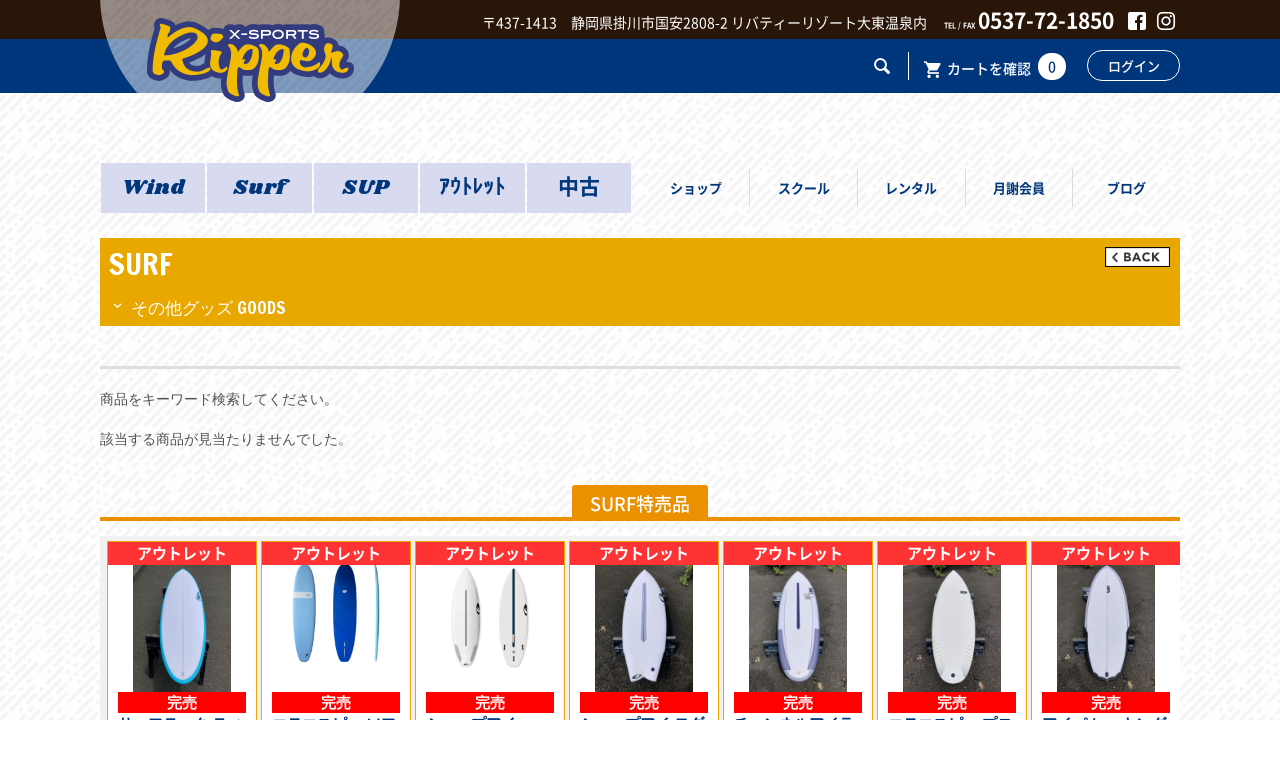

--- FILE ---
content_type: text/html; charset=UTF-8
request_url: https://www.ripper.jp/shop/shop_product.php?cate=surf&brand=MACKS&gear=ACCESSORY&item=goods&genre=259
body_size: 23647
content:

<!DOCTYPE HTML>
<html lang="ja">
<head>
<meta http-equiv="Content-Type" content="text/html; charset=UTF-8" />
<meta name="content-language" content="ja" />
<meta name="viewport" content="width=device-width, user-scalable=yes, initial-scale=1, maximum-scale=1" />
<title>X-Sports Ripper OnLine Shop</title>
<meta name="title" content=""  />
<meta name="description" content=""  />
<meta name="keywords" content=""  />

<!-- head assets include -->
<script src="//ajax.googleapis.com/ajax/libs/jquery/1.11.1/jquery.min.js"></script>
<!-- <script src="http://code.jquery.com/jquery-1.9.1.min.js"></script> -->
<script src="/bootstrap/js/bootstrap.min.js"></script>
<link rel="stylesheet" href="/bootstrap/css/bootstrap.css" />
<link rel="stylesheet" href="/css/style.css" />
<!-- <script type="text/javascript" src="/js/jquery.fs.naver.js"></script>
 -->
<!-- Favicon -->
<link rev="shortcut icon" type="image/x-icon" href="/img/favicon/favicon.ico" >
<link rel="apple-touch-icon" sizes="152x152" href="/img/favicon/apple-touch-icon.png">
<link rel="icon" type="image/png" sizes="32x32" href="/img/favicon/favicon-32x32.png">
<link rel="icon" type="image/png" sizes="16x16" href="/img/favicon/favicon-16x16.png">
<link rel="mask-icon" href="/img/favicon/safari-pinned-tab.svg" color="#4891c8">

<link href="https://fonts.googleapis.com/css?family=Kavoon|Leckerli+One|Shrikhand|Francois+One|Paytone+One|Permanent+Marker" rel="stylesheet">

<!-- analysis -->
<!-- Global site tag (gtag.js) - Google Analytics -->
<script async src="https://www.googletagmanager.com/gtag/js?id=UA-16875588-40"></script>
<script>
  window.dataLayer = window.dataLayer || [];
  function gtag(){dataLayer.push(arguments);}
  gtag('js', new Date());

  gtag('config', 'UA-16875588-40');
</script>

<!-- <script type="text/javascript">
$(function() {
	$(".gnav").naver();
});
</script> --><script type="text/javascript" src="../js/jquery.flicksimple.js"></script>

</head>
<body>

<div id="wrap">
<!-- header include -->
<header id="headertop" class="header">
	<div class="sitewidth">
	<h1 class="siteid pcDisp"><a href="/index.php"><img src="/img/top/logo_head.png" alt="RIPPER ONLINE SHOP"/></a></h1>
	<h1 class="siteid spDisp"><a href="/index.php"><img src="/img/top/logo.png" alt="RIPPER ONLINE SHOP"/></a></h1>
	</div>
	<div class="headBar">
		<div class="sitewidth">
			<span class="address">〒437-1413　静岡県掛川市国安2808-2 リバティーリゾート大東温泉内</span>
			<span class="tel"><span class="head">TEL / FAX</span><a href="tel:0537721850">0537-72-1850</a></span>
			<span class="sns">
				<a href="https://www.facebook.com/ripperxsports/" class="sns fb" target="_blank">&nbsp;</a>
				<a href="https://www.instagram.com/ripperxsport/" class="sns in" target="_blank">&nbsp;</a>
			</span>
		</div>
		
	</div>
	<div class="shopBar">
		<div class="headtool sitewidth">
			<ul class="ecbtn flex">
				<li class="search"><a href="#div-modal3" class="searchBtn" role="button" data-toggle="modal">&nbsp;</a></li>
			<li class="cart"><a href="#div-modal4" role="button" data-toggle="modal"><span class="icon">カートを確認<span class="num">0</span></span></a></li><li class="login"><a href="#div-modal" role="button" data-toggle="modal"><span class="icon">ログイン</span></a></li>			</ul>
		</div><!-- /.headtool -->
	</div><!-- /.shopBar -->
</header><!-- /header-top -->
<!-- /header include --><div class="main_inner">
<nav class="hamburger-nav gnav">
	<button type="button" id="nav-toggle" class="nav-toggle-button nav_close"></button>
		<div id="nav-list" class="inner flex ">
		<ul class="nav-list shohin"><!-- no br -->
<li class="category"><a href="/index3.php?cate=wind">Wind</a></li><li class="category"><a href="/index3.php?cate=surf">Surf</a></li><li class="category"><a href="/index3.php?cate=sup">SUP</a></li><li class="category jp"><a href="/shop/shop_outlet.php">ｱｳﾄﾚｯﾄ</a></li><li class="category jp"><a href="/shop/shop_used.php">中古</a></li>		</ul>
		<ul class="nav-list page"><!-- no br -->
			<li><a href="/wp/shop">ショップ</a></li>
			<li><a href="/wp/school">スクール</a></li>
			<li><a href="/wp/rental">レンタル</a></li>
			<li><a href="/wp/member-info">月謝会員</a></li>
			<li><a href="/wp/blog">ブログ</a></li>
	    </ul>
	    </div><!-- /.inner -->
</nav><!-- /.gnav -->
<script type="text/javascript" src="/js/script.js"></script>
<h1 class="text">SURF<span class="btnPagelink"><A HREF="JavaScript:history.back()"><img src="../img/common/btn_back.gif" alt="BACK"></a></span></h1>
<div id="content">
<section id="items" class="mt20">

<h3 class="text">その他グッズ GOODS</h3><div class="productList list5clm"><br/><hr class="border sp-t20">商品をキーワード検索してください。<br/><br/>該当する商品が見当たりませんでした。<br/><br/>
</div><!-- /productList -->
</section><!-- #items -->

<section id="recommended" class="subItemlist"><h2 class="basic_or sp-t25 sp-b15"><span>SURF特売品</span></h2><div id="firstitemy" class="flickSimple"><ul><li><a href="/shop/shop_shohin.php?shohincode=21225ST001&cate=SURF&brand=SURFTECH&gear=BOARD&item=FUNBOARD&genre=212&group="><div class="sale">アウトレット</div><dl><dt><img src="/gazou/surf/brand/surftech/funboard/21225ST001.jpg" alt="21225ST001" /></dt><dd style="color: #FFFFFF;background: #FF0000;text-align: center;vertical-align: middle;" class="">完売</dd><dd><span class="brand">サーフテック ティミーパターソン ブルーフィン　フォームに傷ありB品 新品未使用 </span><span class="ssize">6'8&quot; x 21.44&quot; x2.7&quot; 42.68L</span><p>定価￥146,000円</p><span class="price">￥ 124,100</span></dd></dl></a></li><li><a href="/shop/shop_shohin.php?shohincode=21400NS005&cate=SURF&brand=NSP&gear=BOARD&item=SOFTBOARD&genre=214&group="><div class="sale">アウトレット</div><dl><dt><img src="/gazou/surf/brand/nsp/softboard/21400NS005.jpg" alt="21400NS005" /></dt><dd style="color: #FFFFFF;background: #FF0000;text-align: center;vertical-align: middle;" class="">完売</dd><dd><span class="brand">エヌエスピー ソフトボード サンドーナ　9’0” のみ　 閉店に伴う大処分セール </span><span class="ssize">9'0&quot; x 24&quot; x 3 1/4&quot;  86L</span><p>定価￥60,000円</p><span class="price">￥ 18,000</span></dd></dl></a></li><li><a href="/shop/shop_shohin.php?shohincode=21322SE004&cate=SURF&brand=SHARPEYE&gear=BOARD&item=SHORTBOARD&genre=213&group="><div class="sale">アウトレット</div><dl><dt><img src="/gazou/surf/brand/sharpeye/shortboard/21322SE004.jpg" alt="21322SE004" /></dt><dd style="color: #FFFFFF;background: #FF0000;text-align: center;vertical-align: middle;" class="">完売</dd><dd><span class="brand">シャープアイ　ザ・ディスコ フュージョンE2 樹脂の経年劣化によるボードに黄ばみあり　処分セール！ </span><span class="ssize">6'4&quot; x 20.75&quot; x 2.65&quot; x 35.8L</span><p>定価￥122,000円</p><span class="price">￥ 90,000～</span></dd></dl></a></li><li><a href="/shop/shop_shohin.php?shohincode=21322SE003&cate=SURF&brand=SHARPEYE&gear=BOARD&item=SHORTBOARD&genre=213&group="><div class="sale">アウトレット</div><dl><dt><img src="/gazou/surf/brand/sharpeye/shortboard/21322SE003.jpg" alt="21322SE003" /></dt><dd style="color: #FFFFFF;background: #FF0000;text-align: center;vertical-align: middle;" class="">完売</dd><dd><span class="brand">シャープアイ モダン2 フュージョンE2 樹脂の経年劣化によるボードに黄ばみあり　処分セール！ </span><span class="ssize">6'0&quot; x 20.5&quot; x 2.7&quot; 36.3L</span><p>定価￥122,000円</p><span class="price">￥ 50,000</span></dd></dl></a></li><li><a href="/shop/shop_shohin.php?shohincode=21322CI001&cate=SURF&brand=CHANNELISLANDS&gear=BOARD&item=SHORTBOARD&genre=213&group="><div class="sale">アウトレット</div><dl><dt><img src="/gazou/surf/brand/channelislands/shortboard/21322CI001.jpg" alt="21322CI001" /></dt><dd style="color: #FFFFFF;background: #FF0000;text-align: center;vertical-align: middle;" class="">完売</dd><dd><span class="brand">チャンネルアイランド サーフテック ミニ 店頭展示ボードにより処分セール </span><span class="ssize">5'7&quot; x 20&quot; x 2.4&quot; 31.8L</span><p>定価￥128,000円</p><span class="price">￥ 30,000</span></dd></dl></a></li><li><a href="/shop/shop_shohin.php?shohincode=21223NS007&cate=SURF&brand=NSP&gear=BOARD&item=FUNBOARD&genre=212&group="><div class="sale">アウトレット</div><dl><dt><img src="/gazou/surf/brand/nsp/funboard/21223NS007.jpg" alt="21223NS007" /></dt><dd style="color: #FFFFFF;background: #FF0000;text-align: center;vertical-align: middle;" class="">完売</dd><dd><span class="brand">エヌエスピー プロテック ティンダーディーエイト　店頭展示ボード処分セール </span><span class="ssize">6'2&quot; x 20 3/4&quot; x 2 9/16&quot; 36.7L</span><p>定価￥67,000円</p><span class="price">￥ 40,000</span></dd></dl></a></li><li><a href="/shop/shop_shohin.php?shohincode=21323AP001&cate=SURF&brand=AIPA&gear=BOARD&item=SHORTBOARD&genre=213&group="><div class="sale">アウトレット</div><dl><dt><img src="/gazou/surf/brand/aipa/shortboard/21323AP001.jpg" alt="21323AP001" /></dt><dd style="color: #FFFFFF;background: #FF0000;text-align: center;vertical-align: middle;" class="">完売</dd><dd><span class="brand">アイパ レッキングボール サーフテック 店頭展示ボードにより処分セール </span><span class="ssize">5'8&quot; x 20 3/8&quot; x 2 11/16&quot; 33.86L</span><p>定価￥122,000円</p><span class="price">￥ 40,000</span></dd></dl></a></li><li><a href="/shop/shop_shohin.php?shohincode=21323AP002&cate=SURF&brand=AIPA&gear=BOARD&item=SHORTBOARD&genre=213&group="><div class="sale">アウトレット</div><dl><dt><img src="/gazou/surf/brand/aipa/shortboard/21323AP002.jpg" alt="21323AP002" /></dt><dd style="color: #FFFFFF;background: #FF0000;text-align: center;vertical-align: middle;" class="">完売</dd><dd><span class="brand">アイパ ダークホース サーフテック 店頭展示ボードにより処分セール </span><span class="ssize">5'8&quot; x 19 3/4&quot; x 2 11/16&quot; 31.08 L</span><p>定価￥140,000円</p><span class="price">￥ 48,000</span></dd></dl></a></li><li><a href="/shop/shop_shohin.php?shohincode=21223NS004&cate=SURF&brand=NSP&gear=BOARD&item=FUNBOARD&genre=212&group="><div class="sale">アウトレット</div><dl><dt><img src="/gazou/surf/brand/nsp/funboard/21223NS004.jpg" alt="21223NS004" /></dt><dd><span class="brand">エヌエスピー プロテック ファン 　店頭展示ボード処分セール </span><span class="ssize">7'2&quot; x 21 1/2&quot; x 2 3/4&quot; 49L</span><p>定価￥71,000円</p><span class="price"><small>在庫有り</small><br>￥ 40,000</span></dd></dl></a></li><li><a href="/shop/shop_shohin.php?shohincode=21223NS005&cate=SURF&brand=NSP&gear=BOARD&item=FUNBOARD&genre=212&group="><div class="sale">アウトレット</div><dl><dt><img src="/gazou/surf/brand/nsp/funboard/21223NS005.jpg" alt="21223NS005" /></dt><dd style="color: #FFFFFF;background: #FF0000;text-align: center;vertical-align: middle;" class="">完売</dd><dd><span class="brand">エヌエスピー プロテック ロング　店頭展示ボード処分セール </span><span class="ssize">8'0&quot; x 22&quot; x 2 3/4&quot; 56.9L</span><p>定価￥82,000円</p><span class="price">￥ 49,200</span></dd></dl></a></li></ul><p class="sp-b5 align-c">スワイプ（左右にスクロール）します</p></div><script type="text/javascript" src="/js/jquery.flicksimple.js"></script>
<script type="text/javascript">
	$('#firstitemy').flickSimple({
		snap: "first"
	});
</script>

</section><!-- #recommend -->
<section>
<div style="text-align: center;vertical-align: middle;">

</div>
</section>

<!-- contact include -->
<p class="msgBox sp-v25 align-c">※ネットと実店舗で同じ在庫を販売しています。在庫や納品など詳しくは<a href="https://ripper.jp/wp/contact/" target="_blank">Ripper OnLine Shop</a>へお問い合わせ下さい。</p>

<!-- デバッグ用情報 -->
<!-- <p class="footcmt">◆◆◆◆◆</p> -->
</div><!-- #content -->

</div><!-- /.main_inner -->

<section class="align-c sp-t30">
<!-- <p class="pcDisp"><img src="../img/common/partsimg_flow_pc.png" width="1080" height="1520"></p> -->
<p class="pcDisp"><img src="../img/common/partsimg_flow_pc_1.png" width="1080" height="813"><br><br><span class="help"><a href="#div-modal5" role="button" class="btn" data-toggle="modal">送料有料の場合など詳しくは送料規定へ</a></span><br><br><img src="../img/common/partsimg_flow_pc_2.png" width="1080" height="705"></p>
<!-- <p class="spDisp"><img src="../img/common/partsimg_flow_sp.png" width="750" height="4597"></p> -->
<p class="spDisp"><img src="../img/common/partsimg_flow_sp_1.png" width="750" height="1967"><br><span class="help"><a href="#div-modal5" role="button" class="btn" data-toggle="modal">送料有料の場合など詳しくは送料規定へ</a></span><br><img src="../img/common/partsimg_flow_sp_2.png" width="750" height="2630"></p>
</section>

<!-- footer include -->
<footer>
	<div class="inner">
		<div class="pagetop"><a href="#wrap" class="smooth">PAGE TOP</a></div><!-- /.pagetop -->
		<ul class="footnav">
<li class="category"><a href="/index3.php?cate=wind">Wind</a></li><li class="category"><a href="/index3.php?cate=surf">Surf</a></li><li class="category"><a href="/index3.php?cate=sup">SUP</a></li><li class="category jp"><a href="/shop/shop_outlet.php">ｱｳﾄﾚｯﾄ</a></li><li class="category jp"><a href="/shop/shop_used.php">中古</a></li>			<li><a href="/wp/shop">ショップ紹介</a></li>
			<li><a href="/wp/school">スクール案内</a></li>
			<li><a href="/wp/rental">レンタル</a></li>
			<li><a href="/wp/member-info">会員案内</a></li>
			<li><a href="/wp/blog">ブログ</a></li>
			<li><a href="/wp/contact">お問い合わせ</a></li>
			
		</ul>
		<p class="name spDisp">Ripper OnLine Shop<span class="tel">0537-72-1850</span></p>
		<ul class="footnav_sub">
			<li><a href="#div-modal" role="button" data-toggle="modal">ログイン/新規会員登録について</a></li>
			<li><a href="#div-modal7" role="button" data-toggle="modal">ポイントについて</a></li>
			<li><a href="#div-modal4" role="button" data-toggle="modal">カートを確認</a></li>
			<li><a href="/wp/shotorihiki/" target="_blank">特定商取引法に基づく表記</a></li>
			<li><a href="/wp/privacy/" target="_blank">Privacy Policy</a></li>
		</ul>
	</div><!-- /.inner -->
		<div id="fb_page_plugin_area">
		<div class="fb-page" data-href="https://www.facebook.com/ripperxsports/" data-tabs="timeline" data-width="500" data-height="350" data-small-header="true" data-adapt-container-width="true" data-hide-cover="false" data-show-facepile="false"><blockquote cite="https://www.facebook.com/ripperxsports/" class="fb-xfbml-parse-ignore"><a href="https://www.facebook.com/ripperxsports/">Ripper X-Sports</a></blockquote></div>
		</div>

		<p class="copyright align-c sp-t10">&copy; X-Sports Ripper All Right Reserved.</p>

</footer>


<div id="fb-root"></div>
<script>(function(d, s, id) {
  var js, fjs = d.getElementsByTagName(s)[0];
  if (d.getElementById(id)) return;
  js = d.createElement(s); js.id = id;
  js.src = 'https://connect.facebook.net/ja_JP/sdk.js#xfbml=1&version=v3.0';
  fjs.parentNode.insertBefore(js, fjs);
}(document, 'script', 'facebook-jssdk'));</script>
<!-- /footer include --></div><!-- #wrap -->

<!-- modal -->
<div id="div-modal7" class="modal fade"> 
  <div class="modal-dialog">
    <div class="modal-content">
      <div class="modal-header">
        <button type="button" class="close" data-dismiss="modal" aria-hidden="true">&times;</button>
        <h4 class="modal-title">【会員同時申込でポイント獲得！】</h4>
      </div>
      <div class="modal-body">
		<ul>
		  <li>■会員同時申込は、『お客様情報入力ページ』で登録できます。</li>
		  <li>■会員ポイントは、今回のご購入から獲得できます。</li>
		  <li>■獲得ポイントは、次回以降のお買い物でご利用ください。</li>
		  <li>■ポイントの有効期限は最後にポイントを獲得した日から1年間です。</li>
		</ul>
		<p><br>会員登録をお待ちしています。</p>
      </div>
      <div class="modal-footer">
        <button type="button" class="btn btn-default" data-dismiss="modal">戻る</button>
        <!-- <button type="button" class="btn btn-primary">Save</button> -->
      </div>
    </div><!-- /.modal-content -->
  </div><!-- /.modal-dialog -->
</div><!-- #div-modal7 .modal fade -->
<div id="div-modal" class="modal fade">
  <div class="modal-dialog">
    <div class="modal-content">
      <div class="modal-header">
        <button type="button" class="close" data-dismiss="modal" aria-hidden="true">&times;</button>
        <h4 class="modal-title">【会員ログイン】</h4>
      </div>
      <div class="modal-body">
        <p>■会員の方はログインしてください</p>
        <form method="post" action="/shop/member_login_check.php">
        <input type="hidden" name="location" value="shop_product.php">
        <input type="hidden" name="location2" value="shop_product.php">
        <input type="hidden" name="cate" value="SURF">
        <input type="hidden" name="brand" value="MACKS">
        <input type="hidden" name="item" value="goods">
        <input type="hidden" name="series" value="">
        <input type="hidden" name="stype" value="">
        会員メールアドレス<br />
        <input type="text" name="email" ><br />
        パスワード<br />
        <input type="password" name="pass"><br />
        <br />
        <input type="submit" value="ログイン">
        <a href="#div-modalw" role="button" class="btn" data-toggle="modal" onClick="cancelModal();">パスワード忘れ再設定</a><br />
        </form><br>
        <p class="gomsg">■新規会員のお申込について</p>
        <ul class="menu_list">
          <li>・ご注文と同時会員登録システムです。</li>
          <li>・会員登録フォームは、『お客様情報入力ページ』にあります。</li>
          <li>・先に商品を選んでから会員登録へ進んでください。</li>
        </ul>
      </div>
      <div class="modal-footer">
        <button id="cancel_modal" type="button" class="btn btn-default" data-dismiss="modal">Cancel</button>
        <!-- <button type="button" class="btn btn-primary">Save</button> -->
      </div>
    </div><!-- /.modal-content -->
  </div><!-- /.modal-dialog -->
</div><!-- #div-modal .modal fade -->

<script type="text/javascript">
<!--
	function cancelModal() {
       document.getElementById('cancel_modal').click();
	}
//-->
</SCRIPT><div id="div-modalw" class="modal fade">
  <div class="modal-dialog">
    <div class="modal-content">
      <div class="modal-header">
        <button type="button" class="close" data-dismiss="modal" aria-hidden="true">&times;</button>
        <h4 class="modal-title">パスワード再設定</h4>
      </div>
      <div class="modal-body">
        <p class="gomsg">■パスワード忘れ再設定します</p>
        <form method="post" action="/member/member_wasure.php">
        <ul class="menu_list">
          <li>・お名前<br>※姓と名は半角スペースで区切ってください</li>
          <li><input type="text" name="onamae" ></li>
          <li>・登録メールアドレス</li>
          <li><input type="text" name="email" ></li>
          <li>・秘密の質問</li>
          <li><select name="questno">
              <option value="0">初恋の人の名前は？</option>
              <option value="1">初めって飼ったペットの名前は？</option>
              <option value="2">小学1年のときの担任の名前は？</option>
              <option value="3">２番目に好きな食べ物は？</option>
              <option value="4">一番思い出深い旅行先名は？</option>
              <option value="5">母親の出身地名は？</option>
              </select></li>
          <li>・秘密の答え</li>
          <li><input type="text" name="answer" style="width:200px"></li>
          <li><input type="submit" value="送信"></li>
        </ul>
        </form>
      </div>
      <div class="modal-footer">
        <button type="button" class="btn btn-default" data-dismiss="modal">Cancel</button>
        <!-- <button type="button" class="btn btn-primary">Save</button> -->
      </div>
    </div><!-- /.modal-content -->
  </div><!-- /.modal-dialog -->
</div><!-- #div-modalw .modal fade --><div id="div-modal1" class="modal fade">
  <div class="modal-dialog">
    <div class="modal-content">
      <div class="modal-header">
        <button type="button" class="close" data-dismiss="modal" aria-hidden="true">&times;</button>
        <h4 class="modal-title">ログアウトしますか？</h4>
      </div>
      <div class="modal-body">

        <p>ログインしていません</p><p></p><p><a href="/index.php">トップページへ</a></p>
      </div>
      <div class="modal-footer">
        <button type="button" class="btn btn-default" data-dismiss="modal"> Cancel </button>
        <!-- <button type="button" class="btn btn-primary">Save</button> -->
      </div>
    </div><!-- /.modal-content -->
  </div><!-- /.modal-dialog -->
</div><!-- #div-modal1 .modal fade --><div id="div-modal3" class="modal fade">
  <div class="modal-dialog">
    <div class="modal-content">
      <div class="modal-header">
        <button type="button" class="close" data-dismiss="modal" aria-hidden="true">&times;</button>
        <!-- <h4 class="modal-title"></h4> -->
		<h2>商品検索</h2>
      </div>
      <div class="modal-body">
      <section>
		<form method="post" action="/shop/shop_list.php">
		<label><input type="radio" name="cate" value="" checked>All</label>&nbsp;&nbsp;
		<label><input type="radio" name="cate" value="wind">Wind</label>&nbsp;&nbsp;
		<label><input type="radio" name="cate" value="surf">Surf</label>&nbsp;&nbsp;
		<label><input type="radio" name="cate" value="sup">SUP</label><br>
		<input type="text" name="keywords" style="width:220px" value="">
		<input type="submit" value="検索">
		</form>
      </section>
      </div>
      <div class="modal-footer">
        <button type="button" class="btn btn-default" data-dismiss="modal"> Cancel </button>
        <!-- <button type="button" class="btn btn-primary">Save</button> -->
      </div>
    </div><!-- /.modal-content -->
  </div><!-- /.modal-dialog -->
</div><!-- #div-modal3 .modal fade --><div id="div-modal4" class="modal fade">
  <div class="modal-dialog">
    <div class="modal-content">
      <div class="modal-header">
        <button type="button" class="close" data-dismiss="modal" aria-hidden="true">&times;</button>
        <h4 class="modal-title"><img src="/img/shop/ico_cartore.png" alt="">
        <br>カートに商品が入っていません！<button type="button" class="btn btn-default" data-dismiss="modal"> Ｏ Ｋ </button></h4></div><div class="modal-body"><section>      </section>
      </div>

      <div class="modal-footer">
        <a href="/shop/shop_cartlook.php"><img src="/img/shop/gotocart.png" alt="カートを見る/お支払に進む"></a>
      </div>
    </div><!-- /.modal-content -->
  </div><!-- /.modal-dialog -->
</div><!-- #div-modal4 .modal fade --><!-- /modal -->

</body>
</html>


--- FILE ---
content_type: text/css
request_url: https://www.ripper.jp/css/style.css
body_size: 111424
content:
@charset "UTF-8";
/* CSS Document */
/* ted surf */
/* contents---------------
   1.Reset
   2.Base
   3.Layout
   4.Common
   5.Page
   6.Script
	------------ */
/*----------------------------------------------------------
	reset
--------------------------------------------------------- */
body, dl, dt, dd, ul, li, h1, h2, h3, h4, form, p, th, td, input, textarea, select {
  margin: 0px;
  padding: 0px;
}

h1, h2, h3, h4, h5, h6 {
  font-size: 1em;
  font-weight: normal;
}

img {
  margin: 0;
  padding: 0;
  border: 0;
  vertical-align: top;
}

ul, dl {
  list-style-type: none;
}

/*----------------------------------------------------------
  Base
--------------------------------------------------------- */
body {
  font-size: 14px;
  color: #505050;
  margin: 0 auto;
  background: url(../img/common/bg_body.png) repeat;
}

.sitewidth {
  position: relative;
  overflow: hidden;
  max-width: 1080px;
  margin: 0 auto;
}

@media screen and (max-width: 850px) {
  * {
    -webkit-text-size-adjust: 100%;
  }
}
* {
  -webkit-box-sizing: border-box;
  -moz-box-sizing: border-box;
  -o-box-sizing: border-box;
  -ms-box-sizing: border-box;
  box-sizing: border-box;
  word-break: normal;
}

img {
  max-width: 100%;
  height: auto;
  width: auto;
}

.clearfix:after {
  content: "";
  display: block;
  clear: both;
}

.clear {
  clear: both;
}

.inline {
  display: inline !important;
}

p {
  line-height: 1.6;
}

a {
  -webkit-tap-highlight-color: transparent;
}

a:link {
  color: #00377c;
  font-style: normal;
  text-decoration: underline;
}

a:visited {
  color: #486083;
}

a:hover {
  text-decoration: none;
}

a:active {
  text-decoration: none;
}

a img:hover {
  opacity: 0.7;
}

strong {
  font-weight: bold;
}

em {
  font-style: normal;
}

small {
  font-size: 85%;
  line-height: 1.1;
}

blockquote {
  padding: 2px 0 2px 1em;
  border-left: 7px #C0D9FE solid;
  margin: 10px 0;
  font-size: 1em;
}

br.sp {
  display: block;
}

.through {
  text-decoration: line-through;
}

@media screen and (min-width: 851px) {
  a[href^="tel:"] {
    pointer-events: none;
  }

  br.sp {
    display: none;
  }
}
em, span.chuui {
  color: #BB2B2B;
  font-weight: bold;
  font-style: normal;
}

strong {
  font-weight: bold;
}

small {
  font-size: 85%;
  line-height: 1.1;
}

.fontS {
  font-size: 90%;
}

.cl1 {
  color: #E8A800;
}

.cl2 {
  color: #666666;
}

.narrow {
  white-space: 0.9;
}

blockquote {
  padding: 2px 0 2px 1em;
  border-left: 7px #C0D9FE solid;
  margin: 10px 0;
}

.flex {
  display: -webkit-flex;
  display: -moz-flex;
  display: -ms-flex;
  display: -o-flex;
  display: flex;
}

.spDisp {
  display: none;
}

.spDisp_ib {
  display: none !important;
}

.pcDisp {
  display: block;
}

@media screen and (max-width: 850px) {
  .spDisp {
    display: block !important;
  }

  .spDisp_ib {
    display: inline-block !important;
  }

  .pcDisp {
    display: none !important;
  }
}
/*----------------------------------------------------------
  Layout
--------------------------------------------------------- */
html, body {
  margin: 0;
  padding: 0;
  width: 100%;
}

#wrap .main_inner {
  max-width: 1080px;
  margin: 0 auto;
}

/* Header
----------------------------------------------- */
header#headertop {
  margin-bottom: 70px;
}

body.home header#headertop {
  margin-bottom: 0;
}

header.header {
  position: relative;
  z-index: 0;
}
header.header a {
  text-decoration: none;
}
header.header .sitewidth {
  position: relative;
  overflow: inherit;
}
header.header h1.siteid {
  position: absolute;
  z-index: 1;
}
header.header .headBar {
  background: #2A1608;
  color: #FFF;
  text-align: right;
  padding: 0.3em;
  font-family: 'Noto Sans Japanese', 'ヒラギノ角ゴ Pro W3', 'Hiragino Kaku Gothic Pro', メイリオ, Meiryo,sans-serifsans-serif;
}
header.header .headBar a {
  color: #FFF;
}
header.header .headBar span.tel {
  font-weight: 700;
  margin-left: 1em;
}
header.header .headBar span.tel span.head {
  font-size: 0.7rem;
  margin-right: 0.5em;
}
header.header .headBar span.tel a {
  font-size: 2.1rem;
}
header.header .headBar span.sns {
  margin-left: 8px;
}
header.header .headBar span.sns a {
  text-decoration: none;
  color: #FFF;
  margin: 0 2px;
}
header.header .headBar span.sns a.sns.fb:before {
  font-family: 'basicicon';
  content: "\e912";
  font-size: 2rem;
  position: relative;
  top: 0.1em;
}
header.header .headBar span.sns a.sns.in:before {
  font-family: 'basicicon';
  content: "\f16d";
  font-size: 2.1rem;
  position: relative;
  top: 0.1em;
}
header.header .shopBar {
  background: #00377c;
  color: #FFF;
  padding: 0.8em 0;
  text-align: right;
}
header.header .shopBar ul.ecbtn {
  justify-content: flex-end;
  align-items: center;
}
header.header .shopBar ul.ecbtn .search {
  border-right: 1px solid #FFF;
  padding: 0 0.5em;
}
header.header .shopBar ul.ecbtn .search a {
  padding: 0.4em;
}
header.header .shopBar ul.ecbtn .search a:before {
  font-family: 'basicicon';
  content: "\e612";
  font-size: 2rem;
}
header.header .shopBar ul.ecbtn .cart a {
  padding: 0.4em 1em;
  font-family: 'Noto Sans Japanese', 'ヒラギノ角ゴ Pro W3', 'Hiragino Kaku Gothic Pro', メイリオ, Meiryo,sans-serifsans-serif;
  font-weight: 500;
}
header.header .shopBar ul.ecbtn .cart a:before {
  font-family: 'basicicon';
  content: "\e8cc";
  font-size: 2rem;
  margin-right: 0.2em;
  position: relative;
  top: 0.2em;
}
header.header .shopBar ul.ecbtn .cart span.num {
  color: #00377c;
  background: #FFF;
  padding: 0.2em 0.7em 0.3em;
  border-radius: 1em;
  margin: 0 0.5em;
  display: inline-block;
  position: relative;
  top: -0.1em;
}
header.header .shopBar ul.ecbtn .login a {
  border: 1px solid #FFF;
  font-family: 'Noto Sans Japanese', 'ヒラギノ角ゴ Pro W3', 'Hiragino Kaku Gothic Pro', メイリオ, Meiryo,sans-serifsans-serif;
  font-weight: 500;
  font-size: 1.3rem;
  padding: 0.4em 1.5em;
  border-radius: 2em;
}
header.header .shopBar ul.ecbtn .logout .btn {
  color: #00377c;
  background: #FFF;
  padding: 0.2em 1em;
  font-family: 'Noto Sans Japanese', 'ヒラギノ角ゴ Pro W3', 'Hiragino Kaku Gothic Pro', メイリオ, Meiryo,sans-serifsans-serif;
  font-weight: 500;
  font-size: 1.3rem;
  margin-left: 1em;
}
header.header .shopBar a {
  color: #FFF;
}

@media screen and (max-width: 850px) {
  header.header h1.siteid {
    position: static;
    width: 40vw;
    padding: 1vw 2vw;
    margin-bottom: 2vh;
  }
  header.header h1.siteid img {
    max-width: 30vw;
  }
  header.header .headBar {
    text-align: right;
    background: none;
    color: #404040;
    padding: 0 1vw;
    margin-top: -1em;
    line-height: 1.3;
  }
  header.header .headBar span.address {
    font-size: 1rem;
  }
  header.header .headBar span.tel {
    display: inline-block;
  }
  header.header .headBar span.tel a {
    color: #404040;
  }
  header.header .headBar span.sns a {
    color: #00377c;
    margin: 1vw;
  }
  header.header .shopBar {
    text-align: center;
    padding: 1vw;
    margin-top: 5px;
  }
  header.header .shopBar ul.ecbtn .cart a {
    font-size: 4vw;
  }
  header.header .shopBar ul.ecbtn .login a {
    display: block;
    font-size: 4vw;
  }
}

/* お買物の流れ図 */
----------------------------------------------- */
.pc {
  display: block !important;
}
.sp {
  display: none !important;
}
@media only screen and (max-width: 750px) {
  .pc {
    display: none !important;
  }
  .sp {
    display: block !important;
  }
}
----------------------------------------------- */

/* sp */
/* header */
/* Contents
----------------------------------------------- */
@media screen and (max-width: 999px) {
  #content {
    padding: 0 2%;
  }
}
/* sp */
/* Footer
----------------------------------------------- */
#fb_page_plugin_area {
  max-width: 90%;
  margin: 3vh auto;
  text-align: center;
}

footer {
  background: #00377c;
  color: #FFF;
  margin-top: 15vh;
}
footer .copyright {
  padding: 0.3em 2vw;
  text-align: right;
  font-size: 13px;
  background: #1B1B1B;
}
footer .inner {
  position: relative;
  max-width: 1000px;
  margin: 0 auto;
}
footer .inner .pagetop {
  text-align: center;
  position: absolute;
  right: 0;
  top: -32px;
}
footer .inner .pagetop a {
  background: #00377c;
  color: #FFF;
  height: 30px;
  text-decoration: none;
  padding: 7px 1em;
}
footer .inner .pagetop a:after {
  font-family: 'basicicon';
  content: "\77";
  font-size: 20px;
  position: relative;
  top: 2px;
  margin-left: 4px;
}
footer .inner .pagetop a:hover {
  opacity: 0.7;
}
footer .inner a {
  color: #FFF;
}
footer .inner li {
  display: inline-block;
}
footer .inner ul.footnav {
  padding: 15px 0 25px;
  text-align: center;
  font-family: 'Noto Sans Japanese', 'ヒラギノ角ゴ Pro W3', 'Hiragino Kaku Gothic Pro', メイリオ, Meiryo,sans-serifsans-serif;
  font-size: 15px;
}
footer .inner ul.footnav li {
  margin: 0.5em  1em 0.5em 1.5em;
  position: relative;
}
footer .inner ul.footnav li:after {
  content: '';
  position: absolute;
  top: 50%;
  display: inline-block;
  width: 1.5em;
  height: 1px;
  background-color: #FFF;
  margin-left: 0.5em;
  -moz-transform: rotate(-60deg);
  -webkit-transform: rotate(-60deg);
  -ms-transform: rotate(-60deg);
  transform: rotate(-60deg);
}
footer .inner ul.footnav li:last-child:after {
  display: none;
}
footer .inner ul.footnav_sub {
  border-top: 1px dotted #FFF;
  text-align: center;
  font-size: 13px;
  padding: 10px 0;
}
footer .inner ul.footnav_sub li {
  margin: 0.5em 1em 0.5em 0;
}
footer .inner ul.footnav_sub li:before {
  font-family: 'basicicon';
  content: "\73";
}
footer .inner .name {
  font-size: 13px;
  font-weight: bold;
  margin-bottom: 8px;
  color: #FFF;
  text-align: center;
  /* sp */
}
footer .inner .name span.tel {
  margin-left: 4px;
  font-size: 22px;
  font-weight: 700;
  font-family: 'Francois One', sans-serif;
  letter-spacing: 1px;
}
footer .inner .name span.tel:before {
  font-family: 'basicicon';
  content: "\21";
  font-size: 110%;
  margin-right: 3px;
}

@media screen and (max-width: 850px) {
  footer .inner .name span.tel {
    display: block;
  }
}
@media screen and (max-width: 999px) {
  footer .inner {
    padding: 0 2%;
  }
}
/* sp */
/*----------------------------------------------------------
  Common
--------------------------------------------------------- */
/*  headline
----------------------------------------------- */
h1.text {
  position: relative;
  background: #E8A800;
  color: #FFF;
  font-family: 'Francois One', sans-serif;
  font-size: 30px;
  padding: 0.3em 0.3em 10px;
}
h1.text span.btnPagelink {
  position: absolute;
  right: 10px;
}

.brandInfo {
  padding-top: 10px;
}
.brandInfo img {
  height: auto;
  max-width: 110px;
  float: left;
}
.brandInfo span.name {
  font-family: 'Francois One', sans-serif;
  color: #E8A800;
  font-size: 24px;
  padding: 0 0 10px 120px;
  line-height: 1.6;
  border-top: 4px solid #FFF;
  display: block;
}
.brandInfo:after {
  content: "";
  display: block;
  clear: both;
}

h2.basic {
  position: relative;
  display: inline-block;
  padding: 0 55px;
  font-family: 'Noto Sans Japanese', 'ヒラギノ角ゴ Pro W3', 'Hiragino Kaku Gothic Pro', メイリオ, Meiryo,sans-serifsans-serif;
  font-size: 1.8rem;
  font-weight: 500;
  border-bottom: 4px solid #00377c;
  width: 100%;
  text-align: center;
  padding-bottom: 4px;
}
h2.basic span {
  background: #00377c;
  color: #FFF;
  padding: 0.3em 1em 4px;
  border-radius: 3px 3px 0 0;
}

h2.basic_or {
  position: relative;
  display: inline-block;
  padding: 0 55px;
  font-family: 'Noto Sans Japanese', 'ヒラギノ角ゴ Pro W3', 'Hiragino Kaku Gothic Pro', メイリオ, Meiryo,sans-serifsans-serif;
  font-size: 1.8rem;
  font-weight: 500;
  border-bottom: 4px solid #EB9000;
  width: 100%;
  text-align: center;
  padding-bottom: 4px;
}
h2.basic_or span {
  background: #EB9000;
  color: #FFF;
  padding: 0.3em 1em 4px;
  border-radius: 3px 3px 0 0;
}

h2.menu {
  font-family: 'Francois One', sans-serif;
  border-bottom: 4px #E8A800 solid;
}
h2.menu span {
  display: inline-block;
  background: #E8A800;
  color: #FFF;
  padding: 5px;
  min-width: 10em;
  text-align: center;
  font-size: 18px;
}

.h_line {
  border-top: 1px solid #E8A800;
  margin: 1em 0 0;
  text-align: center;
  padding: 0;
  height: 1em;
}
.h_line span {
  position: relative;
  top: -0.5em;
  padding: 0 20px;
  background: #FFF;
}

h2.search {
  font-family: 'Francois One', sans-serif;
  font-weight: 700;
  color: #E8A800;
  font-size: 26px;
}
h2.search span:before {
  font-family: 'basicicon';
  content: "\e612";
  margin-right: 5px;
}
h2.text {
  font-family: 'Francois One', sans-serif;
  font-weight: 700;
  color: #E8A800;
  font-size: 26px;
}
h2.text span:before {
  font-family: 'basicicon';
  content: "\e902";
  margin-right: 5px;
}

h3.text {
  font-family: 'Francois One', sans-serif;
  font-weight: 400;
  background: #E8A800;
  color: #FFF;
  font-size: 17px;
  padding: 0.5em;
}
h3.text:before {
  font-family: 'basicicon';
  content: "\7a";
  margin-right: 5px;
}

h3.wave {
  font-family: 'Noto Sans Japanese', 'ヒラギノ角ゴ Pro W3', 'Hiragino Kaku Gothic Pro', メイリオ, Meiryo,sans-serifsans-serif;
  font-weight: 400;
  font-size: 2.4rem;
  margin: 1.3em 0 0.5em;
  background: rgba(255, 255, 255, 0.7);
  padding: 0.5em;
  color: #444E63;
  border-top: 1px dotted #CCC;
  border-bottom: 1px dotted #CCC;
}
h3.wave:before {
  font-family: 'basicicon';
  content: "\e892";
  margin-right: 0.2em;
  color: #00377c;
}

h4.fill {
  background: #D9E2FF;
  font-family: 'Noto Sans Japanese', 'ヒラギノ角ゴ Pro W3', 'Hiragino Kaku Gothic Pro', メイリオ, Meiryo,sans-serifsans-serif;
  font-size: 1.8rem;
  text-align: center;
  font-weight: 300;
  padding: 0.7em;
  margin: 1em 0;
}

h4.text {
  font-weight: bold;
  color: #E8A800;
  font-size: 15px;
  margin: 8px 0;
}
h4.text:before {
  font-family: 'basicicon';
  content: "\7a";
  margin-right: 5px;
}

@media screen and (max-width: 850px) {
  h3.wave {
    font-size: 2rem;
  }
}

/*  icon
----------------------------------------------- */
span.help:before {
  font-family: 'basicicon';
  content: "\e61c";
  position: relative;
  top: 2px;
  margin-right: 0.2em;
  font-size: 20px;
  color: #1e7683;
}

/*  btn
----------------------------------------------- */
.morelink a {
  background: #00377c;
  color: #fff;
  text-decoration: none;
  padding: 0.7em 1.8em;
  border-radius: 2em;
  font-size: 1.3rem;
  transition: .3s;
}
.morelink a:before {
  font-family: 'basicicon';
  content: "\73";
  font-size: 0.8rem;
  margin-right: 0.5em;
}
.morelink a:hover {
  opacity: 0.7;
}

/*  list
----------------------------------------------- */
ol {
  margin: 0;
  padding-left: 22px;
}
ol li {
  list-style: decimal;
  margin: 0.3em 0px;
  line-height: 1.5em;
}

ol.paren {
  counter-reset: item;
}
ol.paren li {
  padding-left: 1.5em;
  text-indent: -1.5em;
  list-style-type: none;
}
ol.paren li:before {
  content: "(" counters(item,"-") ")";
  counter-increment: item;
  margin-right: 0.5em;
}

ol.maru {
  counter-reset: my-counter;
  list-style: none;
  padding: 0;
}
ol.maru li {
  list-style: none;
  margin-bottom: 0.8em;
  padding-left: 35px;
  position: relative;
  font-size: 18px;
  font-family: 'Noto Sans Japanese', 'ヒラギノ角ゴ Pro W3', 'Hiragino Kaku Gothic Pro', メイリオ, Meiryo,sans-serifsans-serif;
  font-weight: 600;
}
ol.maru li:before {
  content: counter(my-counter);
  counter-increment: my-counter;
  background-color: #00377c;
  color: #FFF;
  display: block;
  float: left;
  line-height: 30px;
  margin-left: -35px;
  text-align: center;
  height: 30px;
  width: 30px;
  border-radius: 50%;
}

ul.normal li, ul.border li, ul.arrow li, ul.record li, ul.notice-red li, ul.notice li {
  padding-left: 1em;
  text-indent: -1em;
  margin: 0.3em 0;
}
ul.normal li:before {
  font-family: 'basicicon';
  content: "\e625" !important;
}
ul.border li:before {
  font-family: 'basicicon';
  content: "\71" !important;
}
ul.arrow li:before {
  font-family: 'basicicon';
  content: "\72";
  color: #7E7E7E !important;
}
ul.record li:before {
  font-family: 'basicicon';
  content: "\e620" !important;
}
ul.notice-red li {
  color: #CC0000;
}
ul.notice li:before, ul.notice-red li:before, ul.noticeS li:before, ul.notice-redS li:before {
  font-family: 'basicicon';
  content: "\31";
  font-size: 87%;
  margin-right: 0.2em;
}
ul.noticeS li, ul.notice-redS li {
  font-size: 13px;
}
ul.indent {
  padding-left: 0;
  margin-left: 0;
}
ul.indent li {
  margin: 10px 0;
  padding-left: 1em;
  text-indent: -1em;
}
ul.parenNum li {
  margin-bottom: 8px;
  margin-left: 8px;
  padding-left: 1.4em;
  text-indent: -1.4em;
}

/* webfont */
@font-face {
  font-family: 'Noto Sans Japanese';
  font-style: normal;
  font-weight: 100;
  src: url("fonts/notosans/NotoSansCJKjp-Thin.eot");
  /* IE9 Compat Modes */
  src: url("fonts/notosans/NotoSansCJKjp-Thin.eot?#iefix") format("embedded-opentype"), url("fonts/notosans/NotoSansCJKjp-Thin.woff") format("woff"), url("fonts/notosans/NotoSansCJKjp-Thin.ttf") format("truetype");
  /* Safari, Android, iOS */
}
@font-face {
  font-family: 'Noto Sans Japanese';
  font-style: normal;
  font-weight: 200;
  src: url("fonts/notosans/NotoSansCJKjp-Light.eot");
  src: url("fonts/notosans/NotoSansCJKjp-Light.eot?#iefix") format("embedded-opentype"), url("fonts/notosans/NotoSansCJKjp-Light.woff") format("woff"), url("fonts/notosans/NotoSansCJKjp-Light.ttf") format("truetype");
}
@font-face {
  font-family: 'Noto Sans Japanese';
  font-style: normal;
  font-weight: 300;
  src: url("fonts/notosans/NotoSansCJKjp-DemiLight.eot");
  src: url("fonts/notosans/NotoSansCJKjp-DemiLight.eot?#iefix") format("embedded-opentype"), url("fonts/notosans/NotoSansCJKjp-DemiLight.woff") format("woff"), url("fonts/notosans/NotoSansCJKjp-DemiLight.ttf") format("truetype");
}
@font-face {
  font-family: 'Noto Sans Japanese';
  font-style: normal;
  font-weight: 400;
  src: url("fonts/notosans/NotoSansCJKjp-Regular.eot");
  src: url("fonts/notosans/NotoSansCJKjp-Regular.eot?#iefix") format("embedded-opentype"), url("fonts/notosans/NotoSansCJKjp-Regular.woff") format("woff"), url("fonts/notosans/NotoSansCJKjp-Regular.ttf") format("truetype");
}
@font-face {
  font-family: 'Noto Sans Japanese';
  font-style: normal;
  font-weight: 500;
  src: url("fonts/notosans/NotoSansCJKjp-Medium.eot");
  src: url("fonts/notosans/NotoSansCJKjp-Medium.eot?#iefix") format("embedded-opentype"), url("fonts/notosans/NotoSansCJKjp-Medium.woff") format("woff"), url("fonts/notosans/NotoSansCJKjp-Medium.ttf") format("truetype");
}
@font-face {
  font-family: 'Noto Sans Japanese';
  font-style: normal;
  font-weight: 700;
  src: url("fonts/notosans/NotoSansCJKjp-Bold.eot");
  src: url("fonts/notosans/NotoSansCJKjp-Bold.eot?#iefix") format("embedded-opentype"), url("fonts/notosans/NotoSansCJKjp-Bold.woff") format("woff"), url("fonts/notosans/NotoSansCJKjp-Bold.ttf") format("truetype");
}
@font-face {
  font-family: 'Noto Sans Japanese';
  font-style: normal;
  font-weight: 900;
  src: url("fonts/notosans/NotoSansCJKjp-Black.eot");
  src: url("fonts/notosans/NotoSansCJKjp-Black.eot?#iefix") format("embedded-opentype"), url("fonts/notosans/NotoSansCJKjp-Black.woff") format("woff"), url("fonts/notosans/NotoSansCJKjp-Black.ttf") format("truetype");
}
/*  iconfont
----------------------------------------------- */
@font-face {
  font-family: 'basicicon';
  src: url("fonts/basicicon.eot?rqrpa3#iefix") format("embedded-opentype"), url("fonts/basicicon.ttf?rqrpa3") format("truetype"), url("fonts/basicicon.woff?rqrpa3") format("woff"), url("fonts/basicicon.svg?rqrpa3#basicicon") format("svg");
  font-weight: normal;
  font-style: normal;
}
/*[class^="icon-"],[class*=" icon-"]{font-family:'basicicon' !important;speak:none;font-style:normal;font-weight:normal;font-variant:normal;text-transform:none;line-height:1;-webkit-font-smoothing:antialiased;-moz-osx-font-smoothing:grayscale;}*/
.icon-facebook-with-circle:before {
  content: "\e911";
}

.icon-facebook2:before {
  content: "\e912";
}

.icon-instagram-with-circle:before {
  content: "\e913";
}

.icon-instagram2:before {
  content: "\e915";
}

.icon-twitter-with-circle:before {
  content: "\e916";
}

.icon-twitter2:before {
  content: "\e917";
}

.icon-arrow-with-circle-down:before {
  content: "\e900";
}

.icon-arrow-with-circle-left:before {
  content: "\e901";
}

.icon-arrow-with-circle-right:before {
  content: "\e902";
}

.icon-arrow-with-circle-up:before {
  content: "\e903";
}

.icon-attachment:before {
  content: "\e904";
}

.icon-calendar:before {
  content: "\e905";
}

.icon-documents:before {
  content: "\e906";
}

.icon-edit:before {
  content: "\e907";
}

.icon-grid:before {
  content: "\e908";
}

.icon-home:before {
  content: "\e909";
}

.icon-laptop:before {
  content: "\e90a";
}

.icon-location2:before {
  content: "\e90b";
}

.icon-new-message:before {
  content: "\e90c";
}

.icon-old-phone:before {
  content: "\e90d";
}

.icon-new:before {
  content: "\e62b";
}

.icon-preview:before {
  content: "\e62c";
}

.icon-arrow-d3:before {
  content: "\e602";
}

.icon-arrow-l3:before {
  content: "\e603";
}

.icon-arrow-r3:before {
  content: "\e604";
}

.icon-arrow-u3:before {
  content: "\e605";
}

.icon-phone:before {
  content: "\21";
}

.icon-mail:before {
  content: "\22";
}

.icon-pencil:before {
  content: "\e60f";
}

.icon-location:before {
  content: "\23";
}

.icon-star:before {
  content: "\e610";
}

.icon-popup:before {
  content: "\24";
}

.icon-search:before {
  content: "\e612";
}

.icon-close1:before {
  content: "\e614";
}

.icon-minus2:before {
  content: "\2d";
}

.icon-plus2:before {
  content: "\2b";
}

.icon-close2:before {
  content: "\e615";
}

.icon-minus3:before {
  content: "\e616";
}

.icon-plus3:before {
  content: "\e617";
}

.icon-close3:before {
  content: "\e618";
}

.icon-minus1:before {
  content: "\e619";
}

.icon-plus1:before {
  content: "\e61a";
}

.icon-info:before {
  content: "\e61b";
}

.icon-help:before {
  content: "\e61c";
}

.icon-warning:before {
  content: "\e61d";
}

.icon-list:before {
  content: "\e61e";
}

.icon-text:before {
  content: "\e61f";
}

.icon-record:before {
  content: "\e620";
}

.icon-arrow-l1:before {
  content: "\e621";
}

.icon-arrow-d1:before {
  content: "\e622";
}

.icon-arrow-u1:before {
  content: "\e623";
}

.icon-arrow-r1:before {
  content: "\72";
}

.icon-arrow-l2:before {
  content: "\61";
}

.icon-arrow-d2:before {
  content: "\7a";
}

.icon-arrow-u2:before {
  content: "\77";
}

.icon-arrow-r2:before {
  content: "\73";
}

.icon-ellipsis:before {
  content: "\e624";
}

.icon-dot:before {
  content: "\e625";
}

.icon-twitter:before {
  content: "\e626";
}

.icon-facebook:before {
  content: "\46";
}

.icon-twitter-square:before {
  content: "\f081";
}

.icon-facebook-square:before {
  content: "\f082";
}

.icon-pinterest-square:before {
  content: "\f0d3";
}

.icon-google-plus-square:before {
  content: "\f0d4";
}

.icon-youtube:before {
  content: "\f167";
}

.icon-youtube-play:before {
  content: "\f16a";
}

.icon-instagram:before {
  content: "\f16d";
}

.icon-envelope-square:before {
  content: "\f199";
}

.icon-cc-visa:before {
  content: "\f1f0";
}

.icon-cc-mastercard:before {
  content: "\f1f1";
}

.icon-cc-discover:before {
  content: "\f1f2";
}

.icon-cc-amex:before {
  content: "\f1f3";
}

.icon-cc-paypal:before {
  content: "\f1f4";
}

.icon-cc-stripe:before {
  content: "\f1f5";
}

.icon-copyright:before {
  content: "\f1f9";
}

.icon-at:before {
  content: "\f1fa";
}

.icon-toggle-off:before {
  content: "\f204";
}

.icon-toggle-on:before {
  content: "\f205";
}

.icon-cc-jcb:before {
  content: "\f24b";
}

.icon-alarm:before {
  content: "\e855";
}

.icon-accessibility:before {
  content: "\e84e";
}

.icon-accessible:before {
  content: "\e914";
}

.icon-account_box:before {
  content: "\e851";
}

.icon-account_circle:before {
  content: "\e853";
}

.icon-flight:before {
  content: "\e539";
}

.icon-attach_file:before {
  content: "\e226";
}

.icon-audiotrack:before {
  content: "\e3a1";
}

.icon-autorenew:before {
  content: "\e863";
}

.icon-beach_access:before {
  content: "\eb3e";
}

.icon-block:before {
  content: "\e14b";
}

.icon-turned_in:before {
  content: "\e8e6";
}

.icon-turned_in_not:before {
  content: "\e8e7";
}

.icon-brightness_3:before {
  content: "\e3a8";
}

.icon-brightness_low:before {
  content: "\e1ad";
}

.icon-brush:before {
  content: "\e3ae";
}

.icon-bubble_chart:before {
  content: "\e6dd";
}

.icon-build:before {
  content: "\e869";
}

.icon-phone2:before {
  content: "\e0cd";
}

.icon-call_end:before {
  content: "\e0b1";
}

.icon-photo_camera2:before {
  content: "\e413";
}

.icon-center_focus_strong:before {
  content: "\e3b4";
}

.icon-center_focus_weak:before {
  content: "\e3b5";
}

.icon-code:before {
  content: "\e86f";
}

.icon-palette:before {
  content: "\e40a";
}

.icon-laptop2:before {
  content: "\e31e";
}

.icon-content_cut:before {
  content: "\e14e";
}

.icon-content_paste:before {
  content: "\e14f";
}

.icon-crop_original:before {
  content: "\e3c4";
}

.icon-dashboard:before {
  content: "\e871";
}

.icon-delete:before {
  content: "\e872";
}

.icon-delete_forever:before {
  content: "\e92b";
}

.icon-directions_bike:before {
  content: "\e52f";
}

.icon-directions_boat:before {
  content: "\e532";
}

.icon-directions_bus:before {
  content: "\e530";
}

.icon-directions_car:before {
  content: "\e531";
}

.icon-directions_run:before {
  content: "\e566";
}

.icon-directions_transit:before {
  content: "\e535";
}

.icon-directions_walk:before {
  content: "\e536";
}

.icon-drafts:before {
  content: "\e151";
}

.icon-eject:before {
  content: "\e8fb";
}

.icon-error:before {
  content: "\e000";
}

.icon-error_outline:before {
  content: "\e001";
}

.icon-euro_symbol:before {
  content: "\e926";
}

.icon-face:before {
  content: "\e87c";
}

.icon-fast_forward:before {
  content: "\e01f";
}

.icon-fast_rewind:before {
  content: "\e020";
}

.icon-get_app:before {
  content: "\e884";
}

.icon-file_upload:before {
  content: "\e2c6";
}

.icon-find_in_page:before {
  content: "\e880";
}

.icon-fingerprint:before {
  content: "\e90e";
}

.icon-format_quote:before {
  content: "\e244";
}

.icon-goat:before {
  content: "\e90f";
}

.icon-my_location:before {
  content: "\e55c";
}

.icon-location_searching:before {
  content: "\e1b7";
}

.icon-people2:before {
  content: "\e7fc";
}

.icon-group_add:before {
  content: "\e7f0";
}

.icon-headset:before {
  content: "\e310";
}

.icon-headset_mic:before {
  content: "\e311";
}

.icon-help_outline:before {
  content: "\e8fd";
}

.icon-photo:before {
  content: "\e410";
}

.icon-info2:before {
  content: "\e88e";
}

.icon-info_outline:before {
  content: "\e88f";
}

.icon-label:before {
  content: "\e892";
}

.icon-label_outline:before {
  content: "\e893";
}

.icon-language:before {
  content: "\e894";
}

.icon-open_in_new:before {
  content: "\e89e";
}

.icon-lightbulb_outline:before {
  content: "\e910";
}

.icon-list2:before {
  content: "\e896";
}

.icon-local_bar:before {
  content: "\e540";
}

.icon-local_cafe:before {
  content: "\e541";
}

.icon-restaurant_menu:before {
  content: "\e561";
}

.icon-local_florist:before {
  content: "\e545";
}

.icon-shopping_cart:before {
  content: "\e8cc";
}

.icon-local_parking:before {
  content: "\e54f";
}

.icon-local_shipping:before {
  content: "\e558";
}

.icon-room:before {
  content: "\e8b4";
}

.icon-menu2:before {
  content: "\e5d2";
}

.icon-mic:before {
  content: "\e029";
}

.icon-mic_none:before {
  content: "\e02a";
}

.icon-mic_off:before {
  content: "\e02b";
}

.icon-more_horiz:before {
  content: "\e5d3";
}

.icon-more_vert:before {
  content: "\e5d4";
}

.icon-motorcycle:before {
  content: "\e91b";
}

.icon-mouse:before {
  content: "\e323";
}

.icon-nature:before {
  content: "\e406";
}

.icon-nature_people:before {
  content: "\e407";
}

.icon-navigation:before {
  content: "\e55d";
}

.icon-near_me:before {
  content: "\e569";
}

.icon-new_releases:before {
  content: "\e031";
}

.icon-note:before {
  content: "\e06f";
}

.icon-notifications:before {
  content: "\e7f4";
}

.icon-notifications_active:before {
  content: "\e7f7";
}

.icon-notifications_none:before {
  content: "\e7f5";
}

.icon-notifications_off:before {
  content: "\e7f6";
}

.icon-pan_tool:before {
  content: "\e925";
}

.icon-pets:before {
  content: "\e91d";
}

.icon-phone_in_talk:before {
  content: "\e62d";
}

.icon-pie_chart:before {
  content: "\e6c4";
}

.icon-pie_chart_outlined:before {
  content: "\e6c5";
}

.icon-pin_drop:before {
  content: "\e55e";
}

.icon-power2:before {
  content: "\e63d";
}

.icon-power_settings_new:before {
  content: "\e8ac";
}

.icon-priority_high:before {
  content: "\e645";
}

.icon-public:before {
  content: "\e80b";
}

.icon-refresh:before {
  content: "\e5d5";
}

.icon-report:before {
  content: "\e160";
}

.icon-restaurant:before {
  content: "\e56c";
}

.icon-ring_volume2:before {
  content: "\e0d2";
}

.icon-school:before {
  content: "\e80c";
}

.icon-screen_lock_landscape:before {
  content: "\e1be";
}

.icon-screen_lock_portrait:before {
  content: "\e1bf";
}

.icon-screen_lock_rotation:before {
  content: "\e1c0";
}

.icon-security:before {
  content: "\e32a";
}

.icon-settings2:before {
  content: "\e8b9";
}

.icon-slideshow:before {
  content: "\e41b";
}

.icon-smoke_free:before {
  content: "\eb4a";
}

.icon-smoking_rooms:before {
  content: "\eb4b";
}

.icon-straighten:before {
  content: "\e41c";
}

.icon-tablet_mac:before {
  content: "\e331";
}

.icon-text_format:before {
  content: "\e165";
}

.icon-thumb_down:before {
  content: "\e8db";
}

.icon-thumb_up:before {
  content: "\e8dc";
}

.icon-toll2:before {
  content: "\e8e1";
}

.icon-trending_down:before {
  content: "\e8e3";
}

.icon-trending_up:before {
  content: "\e8e5";
}

.icon-unfold_less:before {
  content: "\e5d6";
}

.icon-unfold_more:before {
  content: "\e5d7";
}

.icon-volume_off:before {
  content: "\e04f";
}

.icon-volume_up:before {
  content: "\e050";
}

.icon-vpn_key:before {
  content: "\e0da";
}

.icon-wc:before {
  content: "\e63e";
}

.icon-web:before {
  content: "\e051";
}

.icon-web_asset:before {
  content: "\e069";
}

.icon-wifi:before {
  content: "\e63f";
}

.icon-work:before {
  content: "\e8f9";
}

.icon-zoom_out_map:before {
  content: "\e56b";
}

.icon-arrow_back:before {
  content: "\e5c4";
}

.icon-arrow_downward:before {
  content: "\e5db";
}

.icon-arrow_forward:before {
  content: "\e5c8";
}

.icon-arrow_upward:before {
  content: "\e5d8";
}

.icon-poll:before {
  content: "\e801";
}

.icon-assignment:before {
  content: "\e85d";
}

.icon-assignment_ind:before {
  content: "\e85e";
}

.icon-assignment_late:before {
  content: "\e85f";
}

.icon-assignment_return:before {
  content: "\e860";
}

.icon-assignment_returned:before {
  content: "\e861";
}

.icon-assignment_turned_in:before {
  content: "\e862";
}

.icon-assistant:before {
  content: "\e39f";
}

.icon-photo_camera:before {
  content: "\e412";
}

.icon-check2:before {
  content: "\e5ca";
}

.icon-check_box:before {
  content: "\e834";
}

.icon-check_box_outline_blank:before {
  content: "\e835";
}

.icon-markunread:before {
  content: "\e159";
}

.icon-favorite:before {
  content: "\e87d";
}

.icon-favorite_border:before {
  content: "\e87e";
}

.icon-people:before {
  content: "\e7fb";
}

.icon-looks_3:before {
  content: "\e3fb";
}

.icon-looks_4:before {
  content: "\e3fd";
}

.icon-looks_5:before {
  content: "\e3fe";
}

.icon-looks_6:before {
  content: "\e3ff";
}

.icon-looks_one:before {
  content: "\e400";
}

.icon-looks_two:before {
  content: "\e401";
}

.icon-power:before {
  content: "\e63c";
}

.icon-ring_volume:before {
  content: "\e0d1";
}

.icon-settings:before {
  content: "\e8b8";
}

.icon-settings_power:before {
  content: "\e8c6";
}

.icon-texture:before {
  content: "\e421";
}

.icon-toll:before {
  content: "\e8e0";
}

.icon-wb_incandescent:before {
  content: "\e42e";
}

.icon-checkbox:before {
  content: "\e609";
}

.icon-question:before {
  content: "\e607";
}

.icon-answer:before {
  content: "\e608";
}

.icon-point1:before {
  content: "\e628";
}

.icon-menu:before {
  content: "\e629";
}

.icon-arrowlink:before {
  content: "\e62a";
}

.icon-tree_01:before {
  content: "\e611";
}

.icon-tree_02:before {
  content: "\e613";
}

.icon-tree_03:before {
  content: "\e627";
}

.icon-required2:before {
  content: "\e600";
}

.icon-required1:before {
  content: "\e601";
}

.icon-fl_doc:before {
  content: "\64";
}

.icon-fl_etc:before {
  content: "\65";
}

.icon-fl_img:before {
  content: "\6a";
}

.icon-li_basic:before {
  content: "\30";
}

.icon-li_border:before {
  content: "\71";
}

.icon-li_notice:before {
  content: "\31";
}

.icon-fl_mp3:before {
  content: "\6d";
}

.icon-fl_pdf:before {
  content: "\70";
}

.icon-fl_ppt:before {
  content: "\74";
}

.icon-fl_xls:before {
  content: "\78";
}

.icon-check:before {
  content: "\ea11";
}

.icon-pc:before {
  content: "\e60a";
}

.icon-mobile:before {
  content: "\e60b";
}

.icon-lock:before {
  content: "\e60c";
}

.icon-unlocked:before {
  content: "\e60d";
}

.icon-notification:before {
  content: "\e60e";
}

.icon-eur:before, .icon-euro:before {
  content: "\f153";
}

.icon-dollar:before, .icon-usd:before {
  content: "\f155";
}

.icon-cny:before, .icon-jpy:before, .icon-rmb:before, .icon-yen:before {
  content: "\f157";
}

.fileicon:before {
  font-family: 'basicicon';
  position: relative;
  top: 0.2em;
  margin-right: 0.3em;
  text-decoration: none;
  font-size: 23px;
}
.fileicon.pdf:before {
  content: "\70";
  color: #D31F1F;
}
.fileicon.doc:before {
  content: "\64";
  color: #1659C7;
}
.fileicon.xls:before {
  content: "\78";
  color: #16B006;
}
.fileicon.ppt:before {
  content: "\74";
  color: #E48B00;
}
.fileicon.etc:before {
  content: "\65";
  color: #A264B6;
}

/*  table
----------------------------------------------- */
.nowrap {
  white-space: nowrap;
}

table.data {
  margin: 10px 0;
  border: 1px solid #999;
  border-collapse: collapse;
  border: 1px solid #999;
  word-break: break-all;
  background: #FFF;
}
table.data th {
  padding: 8px 7px;
  color: #333;
  background: #FFF8D9;
  border-bottom: solid 1px #999;
  border-top: none;
  border-right: solid 1px #999;
  border-left: solid 1px #999;
  font-size: 105%;
  text-align: center;
  font-weight: bold;
}
table.data th.h2 {
  background: #C8D0E5;
  font-weight: 300;
  color: #4A4A4A;
}
table.data td {
  word-break: break-all;
  padding: 8px 7px;
  border-bottom: solid 1px #999;
  border-top: none;
  border-right: solid 1px #999;
  border-left: none;
}
table.data td.h1 {
  text-align: center !important;
}
table.data.full {
  width: 100%;
}
table.cart tr {
  border-bottom: 1px dotted #D8D8D8;
}
table.cart th {
  padding: 4px 5px;
  color: #333;
  background: #E9F7E3;
  font-size: 105%;
  text-align: center;
  font-weight: bold;
}
table.cart td {
  word-break: break-all;
  padding: 4px 5px;
}
table.layout {
  border: none;
  thpadding: 0;
  border: none;
}
table.layout td {
  padding: 0 5px;
  border: none;
}

@media screen and (max-width: 850px) {
  table.data.sp {
    width: 100%;
    border-bottom: none;
  }
  table.data.sp td {
    width: 100%;
    display: block;
    text-align: left;
  }
  table.data.sp th {
    width: 100%;
    display: block;
    text-align: left;
    border: none;
    padding: 8px;
  }
  table.data.sp td {
    border-right: none;
    padding-bottom: 1.3em;
  }
  table.data.sp table.layout td {
    width: auto;
    display: inline-table;
  }
  table.data table.layout th {
    width: auto;
    display: inline-table;
  }
  table.data.sp {
    font-size: 13px;
    letter-spacing: -1px;
  }
  table.data.sp table.layout.line tr {
    border-bottom: #E8A800;
  }
  table.data.sp th {
    font-size: 12px;
  }
  table .nowrap {
    white-space: normal;
  }
  table.data a.spmail {
    text-decoration: none;
  }
  table.data a.spmail span {
    display: none;
  }
  table.data a.spmail:after {
    font-family: 'basicicon';
    content: "\22";
    font-size: 18px;
  }
}
@media screen and (max-width: 850px) {
  table.data {
    width: 100%;
    font-size: 90%;
  }
}
/* 表 (レイアウト用) */
/*  box
----------------------------------------------- */
.msgBox {
  padding: 1em;
  width: 100%;
  border: solid 1px #c9c9c9;
}

.box {
  padding: 10px;
}

.boxWhite {
  background: #FFF;
  padding: 8px;
  margin: 0.7em 0px;
  border-radius: 5px;
}

div.clearBox {
  overflow: hidden;
  height: auto;
}
div.clearBox:after {
  content: ".";
  display: block;
  visibility: hidden;
  height: 0.1px;
  font-size: 0.1em;
  line-height: 0;
  clear: both;
}
div.clearBox .img-l, div.clearBox .img-r {
  margin-bottom: 10px;
}
div.clearBox .img-l {
  float: left;
  margin-right: 10px !important;
}
div.clearBox .img-r {
  float: right;
  margin-left: 10px !important;
}
div.clearBox .hidden {
  height: auto;
}
div.clearBox .auto {
  overflow: auto;
  height: auto;
}

.overflow-a {
  overflow: auto !important;
}

.overflow-v {
  overflow: visible !important;
}

@media screen and (max-width: 850px) {
  div.clearBox .img-l, div.clearBox .img-r {
    float: none;
    text-align: center;
  }
  div.clearBox .auto {
    overflow: inherit;
  }
  div.clearBox .hidden {
    text-align: left;
  }

  .clm2 .clm, .clm3 .clm {
    width: 100% !important;
  }
}
.clm2, .clm3 {
  width: 100%;
}

.clm2 .clm {
  width: 49%;
  display: inline-block;
}

.clm4 .clm {
  width: 24.5%;
  display: inline-block;
}

.clm3 .clm {
  width: 32.5%;
  display: inline-block;
}

/*  Arrangement
----------------------------------------------- */
.align-r {
  text-align: right;
}

.align-c {
  text-align: center;
}

.align-l {
  text-align: left;
}

.valign-t {
  vertical-align: top;
}

/*  Margin
----------------------------------------------- */
*.sp-v0 {
  margin-top: 0px !important;
  margin-bottom: 0px !important;
}
*.sp-v5 {
  margin-top: 5px !important;
  margin-bottom: 5px !important;
}
*.sp-v10 {
  margin-top: 10px !important;
  margin-bottom: 10px !important;
}
*.sp-v15 {
  margin-top: 15px !important;
  margin-bottom: 15px !important;
}
*.sp-v20 {
  margin-top: 20px !important;
  margin-bottom: 20px !important;
}
*.sp-v25 {
  margin-top: 25px !important;
  margin-bottom: 25px !important;
}
*.sp-v30 {
  margin-top: 30px !important;
  margin-bottom: 30px !important;
}
*.sp-t0 {
  margin-top: 0px !important;
}
*.sp-t5 {
  margin-top: 5px !important;
}
*.sp-t10 {
  margin-top: 10px !important;
}
*.sp-t15 {
  margin-top: 15px !important;
}
*.sp-t20 {
  margin-top: 20px !important;
}
*.sp-t25 {
  margin-top: 25px !important;
}
*.sp-t30 {
  margin-top: 30px !important;
}
*.sp-t40 {
  margin-top: 40px !important;
}
*.sp-t50 {
  margin-top: 50px !important;
}
*.sp-b0 {
  margin-bottom: 0px !important;
}
*.sp-b5 {
  margin-bottom: 5px !important;
}
*.sp-b10 {
  margin-bottom: 10px !important;
}
*.sp-b15 {
  margin-bottom: 15px !important;
}
*.sp-b20 {
  margin-bottom: 20px !important;
}
*.sp-b25 {
  margin-bottom: 25px !important;
}
*.sp-b30 {
  margin-bottom: 30px !important;
}
*.sp-b40 {
  margin-bottom: 40px !important;
}
*.sp-b50 {
  margin-bottom: 50px !important;
}
*.w100 {
  max-width: 100px;
}
*.w130 {
  max-width: 130px;
}
*.w150 {
  max-width: 150px;
}
*.w200 {
  max-width: 200px;
}
*.w250 {
  max-width: 250px;
}
*.w300 {
  max-width: 300px;
}
*.w350 {
  max-width: 350px;
}
*.w400 {
  max-width: 400px;
}
*.w500 {
  max-width: 500px;
}
*.w600 {
  max-width: 600px;
}
*.pd-lr5 {
  padding-right: 5px;
  padding-left: 5px;
}
*.pd-lr10 {
  padding-right: 10px;
  padding-left: 10px;
}
*.pd-lr15 {
  padding-right: 15px;
  padding-left: 15px;
}
*.pd-lr20 {
  padding-right: 20px;
  padding-left: 20px;
}

@media screen and (max-width: 850px) {
  *.w100, *.w130 {
    max-width: 40% !important;
  }
  *.w150 {
    max-width: 50% !important;
  }
  *.w200 {
    max-width: 60% !important;
  }
  *.w250, *.w300, *.w350 {
    max-width: 60% !important;
  }
  *.w400, *.w500, *.w600 {
    max-width: 90% !important;
  }
}
.indent {
  margin-left: 1em;
}

.indent2 {
  margin-left: 2em;
}

.indent3 {
  margin-left: 3em;
}

/*  hr
----------------------------------------------- */
hr.head {
  border: none;
  margin: 0;
  background-color: #eeeeee;
  height: 15px;
}
hr.border {
  border: none;
  background-color: #DEDEDE;
  height: 3px;
}
hr.line {
  height: 4px;
  border: none;
  background: url(../img/bg_line01.png) repeat-x;
}

/*  form
----------------------------------------------- */
select, textarea {
  border: #646464 1px solid;
  background: #FFF;
  color: #333;
  padding: 8px 6px;
  width: 100%;
  font-size: 14px;
}

input[type="text"], input[type="email"], input[type="tel"], input[type="password"] {
  border: #646464 1px solid;
  background: #FFF;
  color: #333;
  padding: 8px 6px;
  width: 100%;
  font-size: 14px;
}
input[type="button"], input[type="submit"] {
  background: #666666;
  color: #FFF;
  padding: 0.4em 1em;
  font-weight: 100%;
  border: none;
  font-size: 15px;
  border-bottom: #8b8b8b 2px solid;
  border-radius: 4px;
  font-family: 'Helvetica neue', Helvetica, 'ヒラギノ角ゴ Pro W3', 'Hiragino Kaku Gothic Pro', メイリオ, Meiryo,sans-serif;
}
input[type="button"]:hover, input[type="submit"]:hover {
  opacity: 0.7;
}
input[type="button"].icon, input[type="submit"].icon {
  font-family: 'basicicon',秀英丸ゴシック L,Avenir, 'Helvetica neue', Helvetica,'ヒラギノ角ゴ Pro W3', 'Hiragino Kaku Gothic Pro', メイリオ, Meiryo,sans-serif;
}
input[type=checkbox]:checked + label, input[type=radio]:checked + label {
  font-weight: bold;
}
input.delete {
  background: #DA0000;
}
input.edit {
  background: #2BA656;
}
input.cancel {
  background: #717171;
}
input.size_full {
  width: 100%;
}
input.size_half {
  width: 50%;
}
input.size_short {
  width: 30%;
}
input.fontL {
  font-size: 120%;
}

ul.radio {
  margin: 0 0 8px 0;
}
ul.radio li {
  display: inline-block;
  margin-right: 1em;
  font-size: 14px;
}
ul.radio li:last-child {
  margin-right: 0;
}
ul.radio label {
  text-decoration: underline;
}
ul.radio label:hover {
  background: #E9F6F1;
}
ul.radio li.text {
  font-size: 12px;
  background: #E8A800;
  color: #FFF;
  padding: 3px 0.8em;
  font-weight: bold;
}
ul.radio li.text span:after {
  font-family: 'basicicon';
  content: "\73";
  position: relative;
  top: 1px;
  margin-left: 0.3em;
}
ul.radio input[type="radio"] {
  border: #E8A800 1px solid;
}

.form {
  /* sp */
}
.form .comment {
  display: block;
  font-size: 14px;
  font-weight: normal;
}
.form .comment:before {
  font-family: 'basicicon';
  padding-right: 2px;
  font-weight: normal;
  position: relative;
  content: "\31";
  font-size: 12px;
  margin-right: 0.2em;
}
.form dl.form {
  margin-bottom: 8px;
  border-left: 4px solid #CECECE;
  display: table;
  width: 100%;
}
.form dl.form.disp {
  background: #F1F1F1;
}
.form dl.form dt {
  margin-right: 0.5em;
  font-weight: bold;
  font-size: 14px;
  padding: 10px 5px 10px 8px;
  position: relative;
  width: 30%;
  display: table-cell;
  vertical-align: middle;
}
.form dl.form dt .required:after {
  font-family: 'basicicon';
  font-weight: normal;
  padding-left: 2px;
  position: relative;
  content: "\e600";
  color: #F57E7E;
  position: absolute;
  top: 0;
  left: auto;
  right: 22px;
  bottom: 0;
  margin: auto;
  width: 1em;
  height: 1em;
}
.form dl.form dd {
  display: table-cell;
  vertical-align: middle;
  padding: 10px;
}
.form dl:after {
  content: "";
  display: block;
  clear: both;
}
.form .btnArea {
  margin: 15px 0;
  text-align: center;
}
.form .btnArea input {
  margin-right: 5px;
}
.form .btnArea input:last-child {
  margin-right: 0;
}
.form ul.file li {
  margin: 8px 0;
}
.form ul.period li {
  display: inline-block;
}
.form ul.period li input {
  font-size: 16px;
}

@media screen and (max-width: 850px) {
  .form dl.form {
    display: inherit;
  }
  .form dl.form dt, .form dl.form dd {
    width: 100%;
    display: block;
  }
  .form dl.form dt {
    padding: 3px 5px 2px 8px;
  }
  .form dl.form dt .required:after {
    position: relative;
    margin-left: 1.5em;
    top: 0.1em;
  }
}
/* form */
/*----------------------------------------------------------
  Page
--------------------------------------------------------- */
/*  common
----------------------------------------------- */
.footcmt {
  color: #E8A800;
  font-size: 13px;
}

p.pagetop {
  font-family: 'Francois One', sans-serif;
  font-weight: 700;
  text-align: right;
}
p.pagetop a {
  text-decoration: none;
  color: #505050;
}
p.pagetop a:hover {
  text-decoration: underline;
}
p.pagetop a:before {
  font-family: 'basicicon';
  content: "\e623";
  position: relative;
  top: 1px;
  margin-right: 0.3em;
}

.btnPagelink img {
  height: 20px;
}

.btnBasic {
  background: #E8A800;
  padding: 0.3em 0.5em;
  color: #FFF;
  display: inline;
}
.btnBasic a {
  color: #FFF;
  text-decoration: none;
}
.btnBasic:hover {
  opacity: 0.7;
}

section.subItemlist ul li {
  position: relative;
}
section.subItemlist ul li a {
  padding: 10px 10px 40px;
}
section.subItemlist ul li a:hover {
  background: #E9F9F4;
}
section.subItemlist ul li dl dt img {
  max-height: 130px;
  width: auto;
}
section.subItemlist ul li dl dd {
  font-size: 15px;
}
section.subItemlist ul li dl dd .price {
  position: absolute;
  right: 5px;
  font-size: 19px;
  color: #E8A800;
}

.pager {
  text-align: center;
  margin: 18px 0;
}
.pager ul li {
  display: inline-block;
  vertical-align: top;
}
.pager ul li a {
  display: block;
  border: 1px solid #E8A800;
  text-align: center;
  height: 30px;
  width: 2.5em;
  vertical-align: middle;
  border-radius: 3px;
  text-decoration: none;
  font-size: 15px;
  color: #E8A800;
  padding-top: 0.3em;
  font-weight: bold;
}
.pager ul li.active {
  isplay: block;
  border: 1px solid #E8A800;
  background: #E8A800;
  text-align: center;
  height: 30px;
  width: 2.5em;
  vertical-align: middle;
  border-radius: 3px;
  text-decoration: none;
  font-size: 16px;
  color: #FFF;
  padding-top: 0.3em;
  font-weight: bold;
}
.pager ul li.prev a, .pager ul li.next a {
  width: 3em;
}
.pager ul a:hover {
  background: #F1F1F1;
}

@media screen and (max-width: 850px) {
  .pager ul {
    font-size: 0;
  }
  .pager ul li {
    width: 13%;
    font-size: 15px;
    margin: 0 0.5%;
  }
  .pager ul li a {
    width: auto;
    height: 35px;
    border: 1px solid #E8A800 !important;
    padding: 0.45em 0 0 0 !important;
  }
  .pager ul li.prev a, .pager ul li.next a {
    width: auto;
  }
  .pager ul li.active {
    height: 35px;
    padding: 0.45em 0 0 0 !important;
  }
}
/* pager */
/*  toppage
----------------------------------------------- */
.swiper-container {
  background: rgba(0, 0, 0, 0.3);
  text-align: center;
  z-index: -1 !important;
  width: 100%;
  overflow: visible;
}

section#category {
  display: -webkit-flex;
  display: -moz-flex;
  display: -ms-flex;
  display: -o-flex;
  display: flex;
  justify-content: space-between;
}
section#category dl {
  position: relative;
  width: 19.5%;
  height: 200px;
  margin-bottom: 12px;
  background: #555555;
  background-position: bottom center;
}
section#category dl dt {
  position: absolute;
  bottom: 0;
  background: rgba(0, 0, 0, 0.4);
  color: #FFF;
  padding: 0.7rem;
  width: 100%;
  font-size: 2.8rem;
  font-family: "Shrikhand";
  font-weight: normal;
  text-align: center;
}
section#category dl dd a {
  position: absolute;
  top: 0;
  left: 0;
  width: 100%;
  height: 100%;
  text-decoration: none;
}
section#category dl:hover {
  opacity: 0.7;
}
section#category dl.wind {
  background: url(../img/top/img_cat-wind.png) #555555 no-repeat center top;
  overflow: hidden;
  /*background-size: 120% auto;*/
}
section#category dl.surf {
  background: url(../img/top/img_cat-surf.png) no-repeat center center;
}
section#category dl.sup {
  background: url(../img/top/img_cat-sup.png) no-repeat center center;
}
section#category dl.outlet {
  background: url(../img/top/img_cat-outlet.png) no-repeat center center;
}
section#category dl.outlet dt {
  font-size: 2.5rem;
  padding: 0.9rem;
}
section#category dl.used {
  background: url(../img/top/img_cat-used.png) no-repeat center center;
}
section#category dl.used dt {
  font-size: 2.5rem;
  padding: 0.9rem;
}
section#photo .instagram {
  text-align: center;
  /* sp */
}
section#photo .instagram div.image {
  display: inline-block;
  width: 16%;
  margin: 5px 0;
  text-align: center;
}
section#brand ul {
  display: -webkit-flex;
  display: -moz-flex;
  display: -ms-flex;
  display: -o-flex;
  display: flex;
  flex-wrap: wrap;
  align-content: flex-start;
}
section#brand ul li {
  margin-bottom: 0.5vw;
  padding: 0 0.5vw;
}
section#brand ul li img {
  width: 95px;
}
section#brand .keyimage img {
  width: 100%;
}
section#item .keyimage img {
  width: 100%;
}
section#news .newsList {
  display: flex;
  flex-wrap: wrap;
}
section#category .searchBtn {
  font-size: 0;
}
section#category .searchBtn li {
  width: 25%;
  display: inline-block;
}

section.news .newsList .post {
  margin: 1em auto;
  width: 90%;
}
section.news .newsList .post dl {
  display: -webkit-flex;
  display: -moz-flex;
  display: -ms-flex;
  display: -o-flex;
  display: flex;
}
section.news .newsList .post dl dd {
  width: 20%;
  color: #555555;
}
section.news .newsList .post dl dt {
  width: 80%;
  font-weight: normal;
}

.blogList .blogPost {
  padding: 2% 1%;
  margin: 1vh auto;
  width: 80%;
  display: -webkit-flex;
  display: -moz-flex;
  display: -ms-flex;
  display: -o-flex;
  display: flex;
  border-bottom: 1px dotted #00377c;
}
.blogList .blogPost dd.img {
  margin-bottom: 10px;
  text-align: center;
  width: 40%;
}
.blogList .blogPost dd.img img {
  max-height: 230px;
}
.blogList .blogPost dt {
  width: 60%;
  padding-left: 4%;
}
.blogList .blogPost dt .title {
  font-size: 1.8rem;
  font-family: 'Noto Sans Japanese', 'ヒラギノ角ゴ Pro W3', 'Hiragino Kaku Gothic Pro', メイリオ, Meiryo,sans-serifsans-serif;
  font-weight: 500;
}
.blogList .blogPost dt a {
  text-decoration: none;
}
.blogList .blogPost dt span.date {
  text-align: right;
  display: block;
  margin-top: 1em;
}
.blogList .blogPost dt .excerpt {
  font-weight: normal;
  margin-top: 1em;
}
.blogList .box1 {
  text-align: center;
}

.postDetail {
  padding: 0 10%;
}
.postDetail h3.square {
  font-family: 'Noto Sans Japanese', 'ヒラギノ角ゴ Pro W3', 'Hiragino Kaku Gothic Pro', メイリオ, Meiryo,sans-serifsans-serif;
  font-size: 2.5rem;
  font-weight: 200;
  margin: 0.5em 0;
  border-left: 2px #00377c solid;
  padding: 0.5em 0.8em;
}
.postDetail .img {
  margin: 3vh 0;
  text-align: center;
}
.postDetail .img img {
  max-height: 60vh;
}

h3.category {
  font-family: 'Noto Sans Japanese', 'ヒラギノ角ゴ Pro W3', 'Hiragino Kaku Gothic Pro', メイリオ, Meiryo,sans-serifsans-serif;
}
h3.category:before {
  font-family: 'basicicon';
  content: "\e8e7";
  margin-right: 0.3em;
  position: relative;
  top: 0.1em;
  color: #00377c;
  font-size: 120%;
}

.categoryList .title {
  background: #FFF;
  border-top: 1px solid #00377c;
  border-bottom: 1px solid #00377c;
  font-family: 'Noto Sans Japanese', 'ヒラギノ角ゴ Pro W3', 'Hiragino Kaku Gothic Pro', メイリオ, Meiryo,sans-serifsans-serif;
  font-weight: 500;
  padding: 0.5em;
  color: #00377c;
  text-align: center;
}
.categoryList ul .overflow {
  display: inline;
}
.categoryList ul li {
  border-bottom: 1px dashed #00377c;
}
.categoryList ul li li {
  text-indent: 1em;
  border-bottom: none;
}
.categoryList ul a:before {
  font-family: 'basicicon';
  content: "\73";
  margin-right: 0.3em;
}
.categoryList ul a {
  display: block;
  transition: .3s;
  text-decoration: none;
  padding: 0.7em 0;
}
.categoryList ul a:hover {
  background: rgba(255, 255, 255, 0.2);
}

.layout2clm {
  display: -webkit-flex;
  display: -moz-flex;
  display: -ms-flex;
  display: -o-flex;
  display: flex;
  width: 100%;
}
.layout2clm .layout_main {
  width: 80%;
  padding-right: 3%;
}
.layout2clm .layout_main dl.blogPost {
  width: auto;
}
.layout2clm .layout_side {
  width: 20%;
  margin-top: 2vh;
}

@media screen and (max-width: 850px) {
  .layout2clm {
    display: block;
  }
  .layout2clm .layout_main {
    width: 100%;
    padding-right: 0;
  }
  .layout2clm .layout_side {
    width: 80%;
    margin: 2vh auto 0;
  }
}
/* sp */
body.wp {
  /* sp */
}
body.wp .pager {
  text-align: center;
  margin: 20px auto;
}
body.wp .pager .wp-pagenavi a {
  background: #595959;
  color: #FFF;
  text-decoration: none;
  font-size: 14px;
  padding: 1em 1.3em;
  margin: 10px 5px;
  display: inline-block;
  line-height: 1;
  border-bottom: 2px solid #FFF;
  transition: .3s;
  border-radius: 3px;
}
body.wp .pager .wp-pagenavi a.previouspostslink:before {
  font-family: 'basicicon';
  content: "\e5c4";
  font-size: 90%;
  margin-right: 0.2em;
  font-weight: normal;
}
body.wp .pager .wp-pagenavi a.nextpostslink:after {
  font-family: 'basicicon';
  content: "\e5c8";
  font-size: 90%;
  margin-left: 0.2em;
  font-weight: normal;
}
body.wp .pager .wp-pagenavi a:hover {
  opacity: 0.7;
}
@media screen and (max-width: 850px) {
  body.wp .pager .wp-pagenavi a {
    width: 42%;
    margin: 10px 1%;
  }
}

/* wp */
@media screen and (max-width: 850px) {
  .blogList {
    display: block;
  }
  .blogList .blogPost {
    width: 90%;
    margin: 10px auto;
    display: block;
  }
  .blogList .blogPost dd.img {
    width: 100%;
    margin-right: 0;
    margin-bottom: 10px;
    text-align: center;
  }
  .blogList .blogPost dd.img img {
    max-height: 20vh;
    margin: 0 auto;
  }
  .blogList .blogPost dt {
    width: 100%;
    padding-left: 0;
  }
  .blogList .blogPost dt span.date {
    font-size: 1.3rem;
  }

  .postDetail {
    padding: 0 3vw;
  }
  .postDetail h3.square {
    font-family: 'Noto Sans Japanese', 'ヒラギノ角ゴ Pro W3', 'Hiragino Kaku Gothic Pro', メイリオ, Meiryo,sans-serifsans-serif;
    font-size: 2rem;
    font-weight: 200;
    margin: 0.5em 0;
    border-left: none;
    padding: 0;
  }
  .postDetail .img {
    margin: 10px 0;
  }

  section#category {
    display: block;
  }

  section#category dl {
    height: 180px;
    width: 100%;
    margin: 1vh 0;
    background-size: 100%;
  }
  section#category dl.wind {
    background: url(../img/top/img_cat-wind.png) #555555 no-repeat center top;
    overflow: hidden;
    background-size: 120% auto;
  }
  section#category dl.surf {
    background: url(../img/top/img_cat-surf.png) no-repeat center center;
    overflow: hidden;
    background-size: 120% auto;
  }
  section#category dl.sup {
    background: url(../img/top/img_cat-sup.png) no-repeat center center;
    overflow: hidden;
    background-size: 120% auto;
  }
  section#category dl.outlet {
    background: url(../img/top/img_cat-outlet.png) no-repeat center center;
    overflow: hidden;
    background-size: 120% auto;
  }
  section#category dl.used {
    background: url(../img/top/img_cat-used.png) no-repeat center center;
    overflow: hidden;
    background-size: 120% auto;
  }

  section.news .newsList .post dl {
    display: -webkit-flex;
    display: -moz-flex;
    display: -ms-flex;
    display: -o-flex;
    display: flex;
  }
  section.news .newsList .post dl dd {
    width: 7em;
  }
}
/* sp */
@media screen and (max-width: 850px) {
  section#photo .instagram div.image {
    display: inline-block;
    width: 31.5%;
    margin: 0.5%;
    text-align: center;
  }
}
@media screen and (max-width: 850px) {
  section#brand ul {
    text-align: center;
    justify-content: center;
  }
  section#brand ul li {
    display: inline-block;
    margin-bottom: 8px;
    padding: 0 2px;
    /*img{width:17.8vw;}*/
  }
}
/*  index2
----------------------------------------------- */
@media screen and (max-width: 850px) {
  section#category .searchBtn li {
    width: 50%;
  }
}
#content ul.brandList, #content ul.itemList {
  /* sp */
  /* sp */
}
#content ul.brandList li, #content ul.itemList li {
  border: #E8A800 1px solid;
  display: inline-block;
  vertical-align: top;
  width: 19%;
  margin-right: 0.8%;
  padding: 0;
  margin-bottom: 10px;
  list-style-type: none;
}
#content ul.brandList li:before, #content ul.itemList li:before {
  content: none;
}
#content ul.brandList li:nth-child(5n), #content ul.itemList li:nth-child(5n) {
  margin-right: 0;
}
#content ul.brandList a, #content ul.itemList a {
  padding: 0.3em 0.5em;
  color: #505050;
  font-weight: bold;
  display: block;
  position: relative;
  /*min-height: 150px;*/
}
#content ul.brandList a div.bname, #content ul.itemList a div.bname {
  position: absolute;
  background: #5D5D5D;
  color: #FFF;
  padding: 3px 5px;
  display: inline;
  font-size: 12px;
  font-family: 'Francois One', sans-serif;
  left: 0;
  top: 0;
  margin-bottom: 12px;
}
#content ul.brandList a:hover, #content ul.itemList a:hover {
  background: #E9F9F4;
}
#content ul.brandList dl, #content ul.itemList dl {
  text-align: center;
}
#content ul.brandList dl dd, #content ul.itemList dl dd {
  font-size: 18px;
  margin-bottom: 0.6em;
}
#content ul.brandList dl dd .name, #content ul.itemList dl dd .name {
  font-size: 18px;
  font-weight: bold;
  line-height: 1.3;
  word-wrap: break-word;
}
#content ul.brandList dl dd .jname, #content ul.itemList dl dd .jname {
  font-size: 12px;
  display: block;
  margin-top: -3px;
}
#content ul.brandList ul.salesList, #content ul.itemList ul.salesList {
  text-align: left;
  font-size: 12px;
  color: #E8A800;
  display: -webkit-flex;
  display: -moz-flex;
  display: -ms-flex;
  display: -o-flex;
  display: flex;
  flex-wrap: wrap;
  align-items: stretch;
}
#content ul.brandList ul.salesList li, #content ul.itemList ul.salesList li {
  border: none;
  width: 100%;
  margin-bottom: 0;
  word-break: break-all;
  font-weight: normal;
}
#content ul.brandList ul.salesList li a, #content ul.itemList ul.salesList li a {
  display: block;
}
#content ul.itemList ul.salesList li {
  margin-right: 0;
  border-bottom: 1px dotted #CCC;
}
#content ul.itemList ul.salesList li a {
  display: block;
  padding: 0.8em;
  font-size: 110%;
}
#content ul.brandList ul.salesList li:before {
  font-family: 'basicicon';
  content: "\e625";
  position: relative;
  top: 1px;
}
#content ul.itemList ul.salesList li a:before {
  font-family: 'basicicon';
  content: "\e625";
  color: #EB9000;
}
#content ul.itemList.clm1List li {
  width: 100%;
}
#content ul.itemList.clm1List li a {
  min-height: auto;
}
#content ul.itemList.clm1List li dl dt, #content ul.itemList.clm1List li dl dd {
  display: inline-block;
  vertical-align: top;
}
#content ul.itemList.clm1List li dl dt {
  width: 48%;
  margin-right: 2%;
}
#content ul.itemList.clm1List li dl dt img {
  max-height: 220px;
}
#content ul.itemList.clm1List li dl dd {
  width: 49%;
  text-align: left;
}
#content ul.itemList.clm1List li dl dd .name {
  text-decoration: underline;
}
#content ul.itemList.clm1List li dl .salesList dl, #content ul.itemList.clm1List li dl .salesList dd {
  width: 100%;
}
#content ul.itemList.clm1List li dl .salesList dt {
  width: 100%;
  width: 100%;
  text-align: left;
  font-weight: normal;
}
#content ul.itemList.clm1List li dl .salesList dt:before {
  font-family: 'basicicon';
  content: "\e625";
  position: relative;
  top: 1px;
}
#content ul.itemList.clm1List li .description {
  background: #ECECEC;
  padding: 0.5em 1em;
  font-size: 13px;
}
#content ul.itemList.clm1List .description {
  background: #ECECEC;
  padding: 0.5em 1em 1em 1em;
  font-size: 13px;
}

@media screen and (max-width: 980px) {
  #content ul.brandList li, #content ul.itemList li {
    width: 32.5%;
    margin-right: 0.8% !important;
  }
  #content ul.brandList li:nth-child(5n), #content ul.itemList li:nth-child(5n) {
    width: 32.5%;
    margin-right: 0.8% !important;
  }
  #content ul.brandList li:nth-child(3n), #content ul.itemList li:nth-child(3n) {
    margin-right: 0 !important;
  }
}
@media screen and (max-width: 850px) {
  #content ul.brandList li {
    width: 49%;
    margin-right: 0.8% !important;
  }
  #content ul.brandList li:nth-child(5n), #content ul.brandList li:nth-child(3n) {
    width: 49%;
    margin-right: 0.8% !important;
  }
  #content ul.itemList li {
    width: 49%;
    margin-right: 0.8% !important;
  }
  #content ul.itemList li:nth-child(5n), #content ul.itemList li:nth-child(3n) {
    width: 49%;
    margin-right: 0.8% !important;
  }
  #content ul.brandList li:nth-child(2n), #content ul.itemList li:nth-child(2n) {
    margin-right: 0 !important;
  }
}
/*  brand
----------------------------------------------- */
#items ul.item_brandList {
  margin-bottom: 15px;
  /* sp */
}
#items ul.item_brandList li {
  display: inline-block;
  width: 24%;
  margin: 10px 0.5%;
  vertical-align: top;
}
#items ul.item_brandList li a {
  border: #E8A800 1px solid;
  display: block;
  text-align: center;
  padding: 5px;
}
#items ul.item_brandList li a:hover {
  background: #E9F9F4;
}
#items ul.item_brandList li dl dt img {
  max-height: 100px;
}
#items ul.item_brandList li dl dd {
  font-size: 16px;
  font-weight: bold;
}

@media screen and (max-width: 850px) {
  #items ul.item_brandList li {
    width: 49%;
  }
}

/*  shop
----------------------------------------------- */
/* shop_shohin */
@media screen and (min-width: 668px) {
   .shohin_detail .clearBox {
      display: table;
      width: 100%;
   }
   .itemphoto {
      display: table-cell;
      width: 35%;
   }
   .auto {
      display: table-cell;
      width: 65;
   }
}

span.arrow.icon:before {
  font-family: 'basicicon';
  content: "\72";
  position: relative;
  top: 1px;
  margin-right: 0.2em;
  color: #FDB62A;
}

.poimsg .help:before {
  font-family: 'basicicon';
  content: "\e61c";
  position: relative;
  top: 2px;
  margin-right: 0.2em;
  font-size: 20px;
  color: #1e7683;
}

.shohin_detail .itemphoto {
  border: 1px solid #1e7683;
  padding: 12px;
  position: relative;
}
.shohin_detail .itemphoto:before {
  font-family: 'basicicon';
  content: "\e412";
  top: 0px;
  left: 0px;
  font-size: 24px;
  color: #1e7683;
}
.shohin_detail .itemphoto p.new {
  text-align: center;
  font-size: 16px;
  background-color:#3F0;
  color: #fff;
  font-weight: bold;
}
.shohin_detail .itemphoto p.sale {
  text-align: center;
  font-size: 16px;
  background-color: #f00;
  color: #fff;
  font-weight: bold;
}
.shohin_detail .itemphoto p.shipping {
  text-align: center;
  font-size: 16px;
  background-color:#33F;
  color: #fff;
  font-weight: bold;
}
.shohin_detail .itemphoto p.recom {
  text-align: center;
  font-size: 16px;
  background-color:#33F;
  color: #fff;
  font-weight: bold;
}
.shohin_detail .itemphoto p.pop {
  text-align: center;
  font-size: 16px;
  background-color:#F0F;
  color: #fff;
  font-weight: bold;
}
.shohin_detail .itemphoto p.used {
  text-align: center;
  font-size: 16px;
  background-color: #F90;
  color: #fff;
  font-weight: bold;
}

.shohin_detail .salesList dl input[type="text"] {
  width: auto;
  display: inline-block;
}
.shohin_detail .salesList dl dt.charge {
  background: #1e7683;
  color: #FFF;
  padding: 10px 8px;
  text-align: center;
  font-size: 24px;
  margin: 5px 40px 5px 40px;
}
.shohin_detail .salesList dl dt.info {
  background: #E0911F;
  color: #FFF;
  padding: 5px 8px;
  text-align: center;
  font-size: 18px;
  margin: 30px 0 5px 0;
}
.shohin_detail .salesList dl dt.space {
  background: #FFF;
  color: #FFF;
  padding: 5px 8px;
  text-align: center;
  font-size: 12px;
  margin: 5px 0;
}
.shohin_detail .salesList dl .island {
  text-align: center;
  font-size: 12px;
}
.shohin_detail .salesList dl .fixed {
  padding-right: 0.5em;
  border-right: 2px #1e7683 solid;
  margin-right: 0.5em;
}
.shohin_detail .salesList dl .fixed, .shohin_detail .salesList dl .bai {
  display: inline-block;
  font-size: 13px;
}
.shohin_detail .salesList dl .eng {
  font-size: 24px;
  font-weight: bold;
  border-bottom: 1px dotted #1e7683;
  padding-bottom: 10px;
  margin-bottom: 5px;
}
.shohin_detail .salesList dl .poi, .shohin_detail .salesList dl .card {
  display: inline-block;
}
.shohin_detail .salesList dl .used {
  display: inline-block;
  font-size: 13px;
}

.shohin_detail .movie-wrap iframe {
  width: 100%;
}

.shohin_detail .clearBox .img-l {
  float: none;
  width: 100%;
}
.shohin_detail .clearBox .img-l #flickscroll ul img {
  max-width: 100% !important;
}

@media screen and (min-width: 668px) {
   .shohin_detail .movie-wrap iframe {
     width: 50%;
   }
   .shohin_detail .clearBox .img-l {
     width: 50%;
   }
}

.shohin_detail .clearBox .auto {
  padding: 10px 10px;
}
.shohin_detail .clearBox .auto h1.itemName {
  border-bottom: 2px solid #1e7683;
  color: #1e7683;
  font-size: 28px;
  font-weight: bold;
  padding: 5px 0;
}
.shohin_detail .clearBox .auto h2.eName {
  color: #1e7683;
  font-size: 20px;
  font-weight: bold;
  padding: 5px 20px;
}
.shohin_detail .clearBox .auto .jname {
  color: #1e7683;
}
.shohin_detail .clearBox .auto .spec {
  padding: 4px 7px;
  border-left: 4px #D9D9D9 solid;
  padding-left: 8px;
  font-size: 12px;
  line-height: 1.3;
}

.shohin_detail .clearBox .auto .iteminfo {
  font-size: 1.8rem;
  margin-right: 1.5em;
  padding: 0.3em 0;
  line-height: 1;
  display: inline-block;
}
.shohin_detail .clearBox .auto .iteminfo span {
  background: #595959;
  color: #FFF;
  padding: 0.3em 0.7em;
  margin-right: 0.5em;
  font-size: 1.3rem;
  font-weight: bold;
  display: inline-block;
  margin-bottom: 0.3em;
}

.shohin_detail .clearBox .auto .accessory {
  margin: 0.5em 0;
}
.shohin_detail .clearBox .auto .accessory:before {
  font-family: 'basicicon';
  content: "\e226";
  margin-right: 0.2em;
}
.shohin_detail .clearBox .auto .usedStatus {
  background: #FFF;
  padding: 1.5em;
  margin: 1em 0;
}
.shohin_detail .clearBox .auto .usedStatus .title {
  font-size: 2.1rem;
  margin-bottom: 0.8em;
  font-weight: 300;
  font-family: 'Noto Sans Japanese', 'ヒラギノ角ゴ Pro W3', 'Hiragino Kaku Gothic Pro', メイリオ, Meiryo,sans-serifsans-serif;
}
.shohin_detail .clearBox .auto .usedStatus .title:before {
  font-family: 'basicicon';
  content: "\e14f";
  margin-right: 0.4em;
  color: #EB9000;
  font-weight: normal;
  position: relative;
  top: 0.1em;
}
.shohin_detail .clearBox .auto .usedStatus dl {
  display: -webkit-flex;
  display: -moz-flex;
  display: -ms-flex;
  display: -o-flex;
  display: flex;
  border-bottom: #DEDEDE 1px solid;
  padding: 0.5em;
}
.shohin_detail .clearBox .auto .usedStatus dl dt {
  width: 35%;
  font-weight: normal;
}
.shohin_detail .clearBox .auto .usedStatus dl dt:before {
  font-family: 'basicicon';
  content: "\e892";
  margin-right: 0.2em;
  color: #EB9000;
}
.shohin_detail .clearBox .auto .usedStatus dl dd {
  font-size: 110%;
  font-weight: bold;
}
.shohin_detail .clearBox .auto .usedStatus span.help {
  display: block;
  text-align: right;
  margin-top: 0.5em;
}
.shohin_detail .clearBox .auto .usedStatus span.help:before {
  font-family: 'basicicon';
  content: "\72";
  margin-right: 0.2em;
  color: #EB9000;
  position: relative;
  top: 0.1em;
}

.shohin_detail dl.cart {
  text-align: right;
  /* sp */
}
.shohin_detail dl.cart dt, .shohin_detail dl.cart dd {
  display: inline-block;
  vertical-align: center;
}
.shohin_detail dl.cart dd.zai {
  margin-right: 10px;
}
.shohin_detail dl.cart dd.cartin {
  position: relative;
  top: 10px;
}
@media screen and (max-width: 667px) {
  .shohin_detail dl.cart dd.cartin {
    text-align: center;
  }
}


.shohin_detail .itemphoto .category {
  position: absolute;
  top: 10px;
  left: -10px;
  font-size: 1.6rem;
  font-family: 'Noto Sans Japanese', 'ヒラギノ角ゴ Pro W3', 'Hiragino Kaku Gothic Pro', メイリオ, Meiryo,sans-serifsans-serif;
  font-weight: 500;
  z-index: 10;
  max-width: 72vw;
  text-align: left;
}
.shohin_detail .itemphoto .category div {
  color: #FFF;
  padding: 0.4em 0.7em;
  display: inline-block;
  position: relative;
}
.shohin_detail .itemphoto .category div:after {
  position: absolute;
  content: '';
  top: 100%;
  left: 0;
  border: none;
  border-bottom: solid 10px transparent;
  border-right: solid 10px #717171;
  /*折り返し部分*/
}
.shohin_detail .itemphoto .category div.new {
  background: #009933;
}
.shohin_detail .itemphoto .category div.sale {
  background: #FF3333;
}
.shohin_detail .itemphoto .category div.recom {
  background: #3333CC;
}
.shohin_detail .itemphoto .category div.shipping {
  background: #3333CC;
}
.shohin_detail .itemphoto .category div.pop {
  background: #FF00FF;
}
.shohin_detail .itemphoto .category div.used {
  background: #993333;
}
.shohin_detail .itemphoto .sp-full-screen-button {
  background: #9e9e9e;
  width: 40px;
  height: 40px;
  border-radius: 20px;
  -webkit-transform: rotate(0deg);
  -ms-transform: rotate(0deg);
  transform: rotate(0deg);
}
.shohin_detail .itemphoto .sp-full-screen-button:before {
  font-family: 'basicicon';
  content: "\f065";
  color: #FFF;
  font-size: 22px;
  position: relative;
  width: 26px;
  display: block;
  margin: auto;
  top: 20%;
  text-align: center;
}
.shohin_detail .itemphoto .sp-horizontal.sp-full-screen .sp-full-screen-button.sp-fade-full-screen:before {
  font-family: 'basicicon';
  content: "\f066";
}


@media screen and (max-width: 850px) {
  .shohin_detail dl.cart dd.cartin {
    text-align: center;
  }

  .shohin_detail h1 {
    font-size: 2rem;
    padding: 0.4em;
  }
  .shohin_detail .itemphoto:before {
    content: "";
  }
  .shohin_detail .itemphoto .category {
    font-size: 1.3rem;
  }
  .shohin_detail .itemphoto .category div {
    padding: 0.4em 0.6em;
  }
  .shohin_detail .zaiko table.data {
    width: 100%;
  }
  .shohin_detail .zaiko .zaikoTable {
    width: 100%;
    overflow-x: scroll;
  }
  .shohin_detail .zaiko .zaikoTable::-webkit-scrollbar {
    background: #fff;
    border-radius: 5px;
    height: 4px;
    border: 1px solid #000;
  }
  .shohin_detail .zaiko .zaikoTable::-webkit-scrollbar-thumb {
    background: #000;
    border-radius: 5px;
  }
  .shohin_detail .clearBox .auto .usedStatus dl {
    display: block;
  }
  .shohin_detail .clearBox .auto .usedStatus dl dt {
    width: 100%;
  }
  .shohin_detail .clearBox .auto .usedStatus dl dd {
    text-indent: 1em;
  }
}



/*  search(shop-list),shop_product
----------------------------------------------- */
.list3clm.productList {
  /* sp */
}
.list3clm.productList .row {
  margin: 0 !important;
}
.list3clm.productList .productListClm {
  display: -webkit-flex;
  display: -moz-flex;
  display: -ms-flex;
  display: -o-flex;
  display: flex;
  flex-wrap: wrap;
  align-items: stretch;
}
.list3clm.productList .productListClm a.result {
  width: 32%;
  display: inline-block;
  border: 1px solid #E8A800;
  vertical-align: top;
  margin: 15px 0.5%;
  text-decoration: none;
  position: relative;
  padding-bottom: 60px;
  color: #505050;
  overflow-wrap: break-word;
}
.list3clm.productList a.result:hover {
  background: #E9F9F4;
}
.list3clm.productList a.result dl {
  word-break: break-all;
}
.list3clm.productList a.result dl .brand {
  font-size: 110%;
  margin: 0 0 0.3em;
  padding: 4px 0 0 3px;
}
.list3clm.productList a.result dl .brand span.num {
  background: #E8A800;
  color: #FFF;
  padding: 0.1em 0.4em;
  margin-right: 0.5em;
}
.list3clm.productList a.result dl dd.listprice {
  width: 100%;
  text-align: right;
}
.list3clm.productList a.result dl dd.code {
  text-align: right;
  color: #595959;
  font-size: 11px;
  padding: 7px 7px 7px 0;
}
.list3clm.productList a.result dl dd.img {
  text-align: center;
  padding: 5px 7px;
}
.list3clm.productList a.result dl dd.img img {
  max-height: 150px;
}
.list3clm.productList a.result dl dd.noimg {
  text-align: center;
  padding: 0;
  line-height: 0;
}
.list3clm.productList a.result dl dt.name {
  padding: 2px 7px;
  font-size: 16px;
  font-weight: bold;
}
.list3clm.productList a.result dl dd.spec {
  padding: 4px 7px;
  border-left: 4px #D9D9D9 solid;
  padding-left: 8px;
  font-size: 12px;
  margin-bottom: 40px;
  line-height: 1.3;
}
.list3clm.productList a.result dl dd.price {
  font-size: 150%;
  font-weight: bold;
  text-align: right;
  position: absolute;
  bottom: 4px;
  right: 8px;
  color: #E88300;
}
.list3clm.productList a.result dl dd.price span.listprice {
  display: inline-block;
  font-weight: normal;
  color: #525252;
  font-size: 65%;
  border: 1px solid #CCC;
  background: #FFF;
  padding: 0.2em 0.5em;
  font-weight: bold;
}
.list3clm.productList a.result dl dd.price small {
  font-size: 70%;
  padding-left: 0.5em;
}
.list3clm.productList a.result dl dd.price span.price {
  display: block;
}
.list3clm.productList a.result dl dd.end {
  text-align: center;
  font-size: 16px;
  background-color: #f00
  color: #fff;
  font-weight: bold;
}
.list3clm.productList a.result dl dd.itemphoto .category {
  font-family: 'Noto Sans Japanese', 'ヒラギノ角ゴ Pro W3', 'Hiragino Kaku Gothic Pro', メイリオ, Meiryo,sans-serifsans-serif;
  color: #FFF;
  display: inline-block;
  font-weight: 600;
  font-size: 110%;
  transform: rotate(-10deg);
  -moz-transform: rotate(-10deg);
  -webkit-transform: rotate(-10deg);
  position: relative;
  top: -0.8em;
  left: 5px;
}
.list3clm.productList a.result dl dd.itemphoto .category .red {
  color: #FF0033;
  padding: 0.4em 0.5em;
  border-bottom: 4px double #FF0033;
}
.list3clm.productList a.result dl dd.itemphoto .category .blue {
  color: #0000FF;
  padding: 0.4em 0.5em;
}

@media screen and (max-width: 850px) {
  .list3clm.productList .productListClm a.result {
    width: 100%;
    display: block;
    margin: 10px 0;
  }
}

/* ----------------------------------------------- */
.list5clm.productList {
  /* sp */
}
.list5clm.productList .row {
  margin: 0 !important;
}
.list5clm.productList .productListClm {
  display: -webkit-flex;
  display: -moz-flex;
  display: -ms-flex;
  display: -o-flex;
  display: flex;
  flex-wrap: wrap;
  align-items: stretch;
}
.list5clm.productList .productListClm a.result {
  width: 19%;
  display: inline-block;
  border: 1px solid #E8A800;
  vertical-align: top;
  margin: 15px 0.5%;
  text-decoration: none;
  position: relative;
  padding-bottom: 60px;
  color: #505050;
  overflow-wrap: break-word;
}
.list5clm.productList a.result:hover {
  background: #E9F9F4;
}
.list5clm.productList a.result dl {
  word-break: break-all;
}
.list5clm.productList a.result dl .brand {
  font-size: 110%;
  margin: 0 0 0.3em;
  padding: 4px 0 0 3px;
}
.list5clm.productList a.result dl .brand span.num {
  background: #E8A800;
  color: #FFF;
  padding: 0.1em 0.4em;
  margin-right: 0.5em;
}
.list5clm.productList a.result dl dd.listprice {
  width: 100%;
  text-align: right;
}
.list5clm.productList a.result dl dd.code {
  text-align: right;
  color: #595959;
  font-size: 11px;
  padding: 7px 7px 7px 0;
}
.list5clm.productList a.result dl dd.img {
  text-align: center;
  padding: 5px 7px;
}
.list5clm.productList a.result dl dd.img img {
  max-height: 150px;
}
.list5clm.productList a.result dl dd.noimg {
  text-align: center;
  padding: 0;
  line-height: 0;
}
.list5clm.productList a.result dl dt.name {
  padding: 2px 7px;
  font-size: 16px;
  font-weight: bold;
}
.list5clm.productList a.result dl dd.spec {
  padding: 4px 7px;
  border-left: 4px #D9D9D9 solid;
  padding-left: 8px;
  font-size: 12px;
  margin-bottom: 40px;
  line-height: 1.3;
}
.list5clm.productList a.result dl dd.price {
  font-size: 150%;
  font-weight: bold;
  text-align: right;
  position: absolute;
  bottom: 4px;
  right: 8px;
  color: #E88300;
}
.list5clm.productList a.result dl dd.price span.listprice {
  display: inline-block;
  font-weight: normal;
  color: #525252;
  font-size: 65%;
  border: 1px solid #CCC;
  background: #FFF;
  padding: 0.2em 0.5em;
  font-weight: bold;
}
.list5clm.productList a.result dl dd.price small {
  font-size: 70%;
  padding-left: 0.5em;
}
.list5clm.productList a.result dl dd.price span.price {
  display: block;
}
.list5clm.productList a.result dl dd.end {
  text-align: center;
  font-size: 16px;
  background-color: #f00;
  color: #fff;
  font-weight: bold;
}
.list5clm.productList a.result dl dd.itemphoto .category {
  font-family: 'Noto Sans Japanese', 'ヒラギノ角ゴ Pro W3', 'Hiragino Kaku Gothic Pro', メイリオ, Meiryo,sans-serifsans-serif;
  color: #FFF;
  display: inline-block;
  font-weight: 600;
  font-size: 110%;
  transform: rotate(-10deg);
  -moz-transform: rotate(-10deg);
  -webkit-transform: rotate(-10deg);
  position: relative;
  top: -0.8em;
  left: 5px;
}
.list5clm.productList a.result dl dd.itemphoto .category .red {
  color: #FF0033;
  padding: 0.4em 0.5em;
  border-bottom: 4px double #FF0033;
}
.list5clm.productList a.result dl dd.itemphoto .category .blue {
  color: #0000FF;
  padding: 0.4em 0.5em;
}

@media screen and (max-width: 850px) {
  .list5clm.productList .productListClm a.result {
    width: 100%;
    display: block;
    margin: 10px 0;
  }
}

/* ----------------------------------------------- */
.list5clm.usedList {
  /* sp */
}
.list5clm.usedList .row {
  margin: 0 !important;
}
.list5clm.usedList .usedListClm {
  display: -webkit-flex;
  display: -moz-flex;
  display: -ms-flex;
  display: -o-flex;
  display: flex;
  flex-wrap: wrap;
  align-items: stretch;
}
.list5clm.usedList .usedListClm a.result {
  width: 19%;
  display: inline-block;
  border: 1px solid #E8A800;
  vertical-align: top;
  margin: 15px 0.5%;
  text-decoration: none;
  position: relative;
  padding-bottom: 5px;
  color: #505050;
  overflow-wrap: break-word;
}
.list5clm.usedList a.result:hover {
  background: #E9F9F4;
}
.list5clm.usedList a.result dl {
  word-break: break-all;
}
.list5clm.usedList a.result dl .brand {
  font-size: 110%;
  margin: 0 0 0.3em;
  padding: 4px 0 0 3px;
}
.list5clm.usedList a.result dl .brand span.num {
  background: #E8A800;
  color: #FFF;
  padding: 0.1em 0.4em;
  margin-right: 0.5em;
}
.list5clm.usedList a.result dl dd.listprice {
  width: 100%;
  text-align: right;
}
.list5clm.usedList a.result dl dd.code {
  text-align: right;
  color: #595959;
  font-size: 11px;
  padding: 7px 7px 7px 0;
}
.list5clm.usedList a.result dl dd.img {
  text-align: center;
  padding: 5px 7px;
}
.list5clm.usedList a.result dl dd.img img {
  max-height: 150px;
}
.list5clm.usedList a.result dl dd.noimg {
  text-align: center;
  padding: 0;
  line-height: 0;
}
.list5clm.usedList a.result dl dt.name {
  padding: 2px 7px;
  font-size: 16px;
  font-weight: bold;
}
.list5clm.usedList a.result dl dd.spec {
  padding: 4px 7px;
  border-left: 4px #D9D9D9 solid;
  padding-left: 8px;
  font-size: 12px;
  margin-bottom: 40px;
  line-height: 1.3;
}
.list5clm.usedList a.result dl dd.price {
  font-size: 150%;
  font-weight: bold;
  text-align: right;
  position: absolute;
  bottom: 4px;
  right: 8px;
  color: #E88300;
}
.list5clm.usedList a.result dl dd.price span.listprice {
  display: inline-block;
  font-weight: normal;
  color: #525252;
  font-size: 65%;
  border: 1px solid #CCC;
  background: #FFF;
  padding: 0.2em 0.5em;
  font-weight: bold;
}
.list5clm.usedList a.result dl dd.price small {
  font-size: 70%;
  padding-left: 0.5em;
}
.list5clm.usedList a.result dl dd.price span.price {
  display: block;
}
.list5clm.usedList a.result dl dd.end {
  text-align: center;
  font-size: 16px;
  background-color: #f00;
  color: #fff;
  font-weight: bold;
}
.list5clm.usedList a.result dl dd.itemphoto .category {
  font-family: 'Noto Sans Japanese', 'ヒラギノ角ゴ Pro W3', 'Hiragino Kaku Gothic Pro', メイリオ, Meiryo,sans-serifsans-serif;
  color: #FFF;
  display: inline-block;
  font-weight: 600;
  font-size: 110%;
  transform: rotate(-10deg);
  -moz-transform: rotate(-10deg);
  -webkit-transform: rotate(-10deg);
  position: relative;
  top: -0.8em;
  left: 5px;
}
.list5clm.usedList a.result dl dd.itemphoto .category .red {
  color: #FF0033;
  padding: 0.4em 0.5em;
  border-bottom: 4px double #FF0033;
}
.list5clm.usedList a.result dl dd.itemphoto .category .blue {
  color: #0000FF;
  padding: 0.4em 0.5em;
}

@media screen and (max-width: 850px) {
  .list5clm.usedList .usedListClm a.result {
    width: 100%;
    display: block;
    margin: 10px 0;
  }
}

/* sp */
/*  cart
----------------------------------------------- */
.msgPay {
  text-align: center;
  margin-top: 20px;
}

.thanks {
  background: #FFF9E6;
  margin: 10px 0;
  padding: 12px;
  font-size: 16px;
  font-weight: bold;
}

.btnPay {
  text-align: center;
  margin: 10px 0;
}

.cart_user {
  border: dotted #E8A800 1px;
  color: #E8A800;
  font-size: 13px;
  padding: 0.2em 0.4em;
  display: inline-block;
  margin: 5px 0;
}

section#navi {
  background: #F5F5F5;
  padding: 10px;
  margin: 15px auto;
  border-radius: 3px;
}
section#navi h2 {
  color: #E8A800;
  font-weight: bold;
  font-size: 13px;
}

ul.btnNavi li {
  display: inline-block;
  margin-right: 0.5em;
  font-size: 13px;
}
ul.btnNavi li:before {
  font-family: 'basicicon';
  content: "\73";
  position: relative;
  top: 0px;
  margin-right: 0.2em;
  color: #E8A800;
}

.cartMsg {
  border: 3px solid #D9F1E6;
  padding: 10px;
  text-align: center;
  margin: 15px 0;
}
.cartMsg h1 {
  text-align: center;
}
.cartMsg h1 img {
  display: block;
  margin: 0 auto;
}
.cartMsg div.code {
  margin: 5px 0;
}
.cartMsg div.code span {
  display: inline-block;
  border: 1px solid #E8A800;
  border-radius: 3px;
  color: #E8A800;
  padding: 2px 0.3em;
  margin-right: 4px;
  font-size: 12px;
}
.cartMsg p.cartin a {
  text-decoration: none;
  font-weight: bold;
  font-size: 20px;
}
.cartMsg p.cartin span.btnCart:before {
  font-family: 'basicicon';
  content: "\e904";
  position: relative;
  color: #E8A800;
  top: 0.1em;
  font-size: 30px;
  margin-right: 0.1em;
}

/* cartlook */
section#cartLook table.cart td.vabottom img {
  width: auto;
  max-height: 170px;
}
section#cartLook table.cart tr.title td {
  text-align: center;
}

.okmsg {
  background: #FFF2C1;
  font-weight: bold;
  padding: 0 0.1em;
}

.ngmsg {
  background: #EEEEEE;
  font-weight: bold;
  padding: 0 0.1em;
}

table.cart {
  width: 100%;
}
table.cart span.price {
  color: #E8A800;
  font-weight: bold;
  fomt-size: 110%;
}
table.cart tfoot {
  background: #FFF2C1;
  font-size: 110%;
  font-weight: bold;
}
table.cart .shohin_name {
  font-size: 15px;
  color: #E8A800;
  font-weight: bold;
}
table.cart th {
  background: #ECFFF7;
}
table.cart tr.title td {
  padding: 15px 5px;
  text-align: center;
}
table.cart tr.title td.vabottom img.shohinImg {
  width: auto;
  max-height: 170px;
}
table.cart tr.price {
  border-bottom: 3px solid #E8A800;
}
table.cart tr.price label {
  border: dotted 1px #E47867;
  padding: 0.2em 0.3em;
  font-size: 13px;
}
table.cart tr.price label input[type="checkbox"] {
  margin-right: 5px;
}

/* shop_kinyu */
.accordion {
  margin-top: 8px;
  font-size: 14px;
}
.accordion dt input[type="checkbox"] {
  margin-right: 4px;
}
.accordion ul.arrow {
  font-size: 13px;
}
.accordion ul.arrow li {
  margin: 0.2em 0;
}

/* flick
----------------------------- */
.flickSimple {
  width: 320px;
  position: relative;
  overflow: auto;
  -webkit-tap-highlight-color: transparent;
}
.flickSimple.landscape {
  width: 480px;
}
.flickSimple ul {
  display: block;
}
.flickSimple ul li {
  float: left;
  list-style-type: none;
  text-align: center;
  margin: 0px;
  padding: 0px;
}

/* top_reccomend
----------------------------- */
/* 関連商品・おすすめ */
#firstitemw.landscape, #firstitemx.landscape, #firstitemy.landscape, #firstitemz.landscape {
  display: block;
  width: 100%;
  margin-left: auto;
  margin-right: auto;
}

#firstitemw, #firstitemx, #firstitemy, #firstitemz {
  display: block;
  width: 100%;
  margin-left: auto;
  margin-right: auto;
}

#firstitemw, #firstitemx, #firstitemy, #firstitemz {
  width: 100%;
  overflow: hidden;
  background: #F1F1F1;
  padding: 5px;
}

#firstitemw ul, #firstitemx ul, #firstitemy ul, #firstitemz ul {
  width: 2350px;
  /* 180*10*1.5 + 50*2 */
  display: flex;
  align-items: stretch;
}

#firstitemw ul li, #firstitemx ul li, #firstitemy ul li, #firstitemz ul li {
  position: relative;
  max-width: 150px;
  /*min-width:150px;*/
  min-height: 120px;
  background: #FFF;
  border: #E8A800 1px solid;
  display: inline-block;
  margin: 0 2px;
}

/*#firstitemx dl{position:relative;}*/
#firstitemw dl dt, #firstitemx dl dt, #firstitemy dl dt, #firstitemz dl dt {
  margin: 10px 0;
  max-width: 150px;
  /*min-width:150px;*/
  min-height: 120px;
  height: 120px;
}

#firstitemw dl dd, #firstitemx dl dd, #firstitemy dl dd, #firstitemz dl dd {
  text-align: left;
}

#firstitemw dl dd span.price, #firstitemx dl dd span.price, #firstitemy dl dd span.price, #firstitemz dl dd span.price {
  position: absolute;
  bottom: 0;
}

#firstitemw ul.landscape, #firstitemx ul.landscape, #firstitemy ul.landscape, #firstitemz ul.landscape {
  width: 2350px;
  /* 150*10*1.5 + 50*2 */
  /* padding-left: 5%; */
}

#firstitemw ul li a, #firstitemx ul li a, #firstitemy ul li a, #firstitemz ul li a {
  display: block;
  text-align: center;
  text-decoration: none;
  font-size: 15px;
  font-weight: bold;
}

#firstitemw ul li a div.new, #firstitemx ul li a div.new, #firstitemy ul li a div.new, #firstitemz ul li a div.new {
  position: absolute;
  background: #009933;
  color: #FFF;
  padding: 1px 5px;
  display: inline;
  font-size: 1.5rem;
  font-family: 'Noto Sans Japanese', 'ヒラギノ角ゴ Pro W3', 'Hiragino Kaku Gothic Pro', メイリオ, Meiryo,sans-serifsans-serif;
  font-weight: 600;
  right: 0;
  top: 0;
  margin-bottom: 8px;
}

#firstitemw ul li a div.sale, #firstitemx ul li a div.sale, #firstitemy ul li a div.sale, #firstitemz ul li a div.sale {
  position: absolute;
  background: #FF3333;
  color: #FFF;
  padding: 1px 5px;
  display: inline;
  font-size: 1.5rem;
  font-family: 'Noto Sans Japanese', 'ヒラギノ角ゴ Pro W3', 'Hiragino Kaku Gothic Pro', メイリオ, Meiryo,sans-serifsans-serif;
  font-weight: 600;
  right: 0;
  top: 0;
  margin-bottom: 8px;
  width: 100%;
}

#firstitemw ul li a div.recom, #firstitemx ul li a div.recom, #firstitemy ul li a div.recom, #firstitemz ul li a div.recom {
  position: absolute;
  background: #3333CC;
  color: #FFF;
  padding: 1px 5px;
  display: inline;
  font-size: 1.5rem;
  font-family: 'Noto Sans Japanese', 'ヒラギノ角ゴ Pro W3', 'Hiragino Kaku Gothic Pro', メイリオ, Meiryo,sans-serifsans-serif;
  font-weight: 600;
  right: 0;
  top: 0;
  margin-bottom: 8px;
}

#firstitemw ul li a div.pop, #firstitemx ul li a div.pop, #firstitemy ul li a div.pop, #firstitemz ul li a div.pop {
  position: absolute;
  background: #FF00FF;
  color: #FFF;
  padding: 1px 5px;
  display: inline;
  font-size: 1.5rem;
  font-family: 'Noto Sans Japanese', 'ヒラギノ角ゴ Pro W3', 'Hiragino Kaku Gothic Pro', メイリオ, Meiryo,sans-serifsans-serif;
  font-weight: 600;
  right: 0;
  top: 0;
  margin-bottom: 8px;
}

#firstitemw ul li a div.used, #firstitemx ul li a div.used, #firstitemy ul li a div.used, #firstitemz ul li a div.used {
  position: absolute;
  background: #993333;
  color: #FFF;
  padding: 1px 5px;
  display: inline;
  font-size: 1.5rem;
  font-family: 'Noto Sans Japanese', 'ヒラギノ角ゴ Pro W3', 'Hiragino Kaku Gothic Pro', メイリオ, Meiryo,sans-serifsans-serif;
  font-weight: 600;
  right: 0;
  top: 0;
  margin-bottom: 8px;
}

/*----------------------------------------------------------
  Script
--------------------------------------------------------- */
@keyframes fade-in {
  0% {
    display: none;
    opacity: 0;
  }
  1% {
    display: block;
    opacity: 0;
  }
  100% {
    display: block;
    opacity: 1;
  }
}
@-moz-keyframes fade-in {
  0% {
    display: none;
    opacity: 0;
  }
  1% {
    display: block;
    opacity: 0;
  }
  100% {
    display: block;
    opacity: 1;
  }
}
@-webkit-keyframes fade-in {
  0% {
    display: none;
    opacity: 0;
  }
  1% {
    display: block;
    opacity: 0;
  }
  100% {
    display: block;
    opacity: 1;
  }
}
/*---------------------------------------------
  Hamburger Nav
  ---------------------------------------------*/
button.nav-toggle-button {
  display: none;
}

nav.hamburger-nav {
  margin: 15px auto;
  text-align: center;
}
nav.hamburger-nav .inner.flex {
  margin: 40px 0 25px;
  justify-content: center;
}
nav.hamburger-nav ul {
  display: -webkit-flex;
  display: -moz-flex;
  display: -ms-flex;
  display: -o-flex;
  display: flex;
  align-items: center;
  flex-wrap: wrap;
  width: 100%;
  justify-content: center;
}
nav.hamburger-nav a {
  text-decoration: none;
  color: #00377c;
}
nav.hamburger-nav ul.nav-list.shohin {
  width: 100%;
  padding-right: 1%;
}
nav.hamburger-nav ul.nav-list.shohin li.category {
  width: auto;
  text-align: center;
  padding: 0 1px;
  flex: 1;
}
nav.hamburger-nav ul.nav-list.shohin li.category a {
  display: block;
  background: #d8dbf0;
  font-family: "Shrikhand" ,'Noto Sans Japanese';
  font-size: 2.1rem;
  padding: 1rem;
  transition: .3s;
}
nav.hamburger-nav ul.nav-list.shohin li.category a:hover {
  background: #FFEDD0;
}
nav.hamburger-nav ul.nav-list.shohin li.jp {
  font-weight: 600;
}
nav.hamburger-nav ul.nav-list.page {
  width: 100%;
}
nav.hamburger-nav ul.nav-list.page li {
  flex: 1;
  border-right: #dcdcdc 1px solid;
}
nav.hamburger-nav ul.nav-list.page li a {
  font-family: 'Noto Sans Japanese', 'ヒラギノ角ゴ Pro W3', 'Hiragino Kaku Gothic Pro', メイリオ, Meiryo,sans-serifsans-serif;
  font-weight: 600;
  font-size: 1.3rem;
  padding: 1rem;
}
nav.hamburger-nav ul.nav-list.page li a {
  position: relative;
  display: inline-block;
  transition: .3s;
}
nav.hamburger-nav ul.nav-list.page li a::after {
  position: absolute;
  bottom: 0;
  left: 0;
  content: '';
  width: 0;
  height: 1px;
  background-color: #00377c;
  transition: .3s;
}
nav.hamburger-nav ul.nav-list.page li a:hover::after {
  width: 100%;
}
nav.hamburger-nav ul.nav-list.page li:last-child {
  border-right: none;
}

@media screen and (max-width: 1040px) {
  nav.gnav .inner.flex {
    display: block;
  }
  nav.gnav ul {
    justify-content: center;
    width: 100% !important;
    margin: 28px 0;
  }
  nav.gnav li a {
    font-size: 1.3rem;
  }
  nav.gnav li.category a {
    font-size: 2rem;
  }
  nav.gnav ul.nav-list.page li a {
    font-size: 1.6rem;
  }
}
@media screen and (max-width: 850px) {
  nav.gnav button.nav-toggle-button {
    background-color: transparent;
    border: none;
    cursor: pointer;
    outline: none;
    padding: 0;
    appearance: none;
  }
  nav.gnav button.nav-toggle-button {
    display: block;
    background: #E8A800;
    color: #FFF;
    cursor: pointer;
    top: 1vw;
    right: 1vw;
    position: absolute;
    width: 46px;
    height: 46px;
    font-size: 30px;
    -webkit-user-select: none;
    border-radius: 46px;
    z-index: 99;
    -moz-user-select: none;
    -ms-user-select: none;
    user-select: none;
  }
  nav.gnav button.nav-toggle-button:after {
    position: absolute;
    left: 20%;
    top: 8%;
    color: #FFF;
    font-family: 'basicicon';
    content: "\e61e";
  }
  nav.gnav .nav-toggle-button.nav_open:after {
    color: #FFF;
    font-family: 'basicicon';
    content: "\e614";
  }
  nav.gnav ul.nav-list.nav_open {
    display: block;
    z-index: 50;
  }
  nav.gnav ul.nav-list.nav_open a {
    display: block;
  }
  nav.gnav ul.nav-list.shohin {
    margin: 0;
    display: block;
  }
  nav.gnav ul.nav-list.shohin li.category {
    width: 100%;
  }
  nav.gnav ul.nav-list.shohin li.category a {
    background: none;
    color: #d8dbf0;
    font-size: 2.3rem;
  }
  nav.gnav ul.nav-list.shohin li.category a:hover {
    background: rgba(255, 255, 255, 0.2);
  }
  nav.gnav ul.nav-list.shohin li.category:last-child {
    border-bottom: 4px double #d8dbf0;
  }
  nav.gnav ul.nav-list.page {
    margin: 2vh 0 0;
    display: block;
  }
  nav.gnav ul.nav-list.page li {
    width: 100%;
  }
  nav.gnav ul.nav-list.page li a {
    display: block;
    border-right: none;
    color: #FFF;
    border-bottom: 1px dashed #5F5F5F;
    font-size: 1.5rem;
  }
  nav.gnav ul.nav-list.page li a:hover {
    background: rgba(255, 255, 255, 0.2);
  }

  .hamburger-nav #nav-list {
    display: none;
    position: fixed;
    top: 0;
    left: 0;
    z-index: -1;
    width: 100%;
    height: 100vh;
    box-sizing: border-box;
    list-style: none;
    margin: 0;
    padding: 60px 0 30px;
    background: rgba(0, 0, 0, 0.8);
    text-align: center;
  }
  .hamburger-nav #nav-list.nav_open {
    display: block;
    z-index: 5;
    animation: showAni .5s ease 0s 1 normal;
  }

  @keyframes showAni {
    0% {
      opacity: 0;
    }
    100% {
      opacity: 1;
    }
  }
  .nav-list.nav_close {
    display: block;
    opacity: 0;
    animation: hideAni .5s ease 0s 1 normal;
  }

  @keyframes hideAni {
    0% {
      opacity: 1;
      z-index: 1;
    }
    100% {
      opacity: 0;
      z-index: -1;
    }
  }
}
/* sp */
/*----------------------------------------------------------
  wordpress style
--------------------------------------------------------- */
.ggmap {
  margin: 5vh 0;
  position: relative;
  width: 100%;
  height: 0;
  padding-bottom: 56.25%;
  overflow: hidden;
}

.ggmap iframe,
.ggmapr object,
.ggmap embed {
  position: absolute;
  top: 0;
  left: 0;
  width: 100%;
  height: 100%;
}

body.wp header.header h1.pcDisp a img {
  max-height: 120px;
}

/* body.wp */
/*  parts
----------------------------------------------- */
.bnrArea {
  border-top: 4px double #A4A4A4;
  margin: 7vh auto 3vh;
  padding: 4vh 0;
  background: rgba(50, 50, 50, 0.2);
}
.bnrArea li {
  text-align: center;
}

/*  page
----------------------------------------------- */
.mainArea .clm2.photo {
  padding: 0 3vw;
}
.mainArea .clearBox .img-l {
  margin-right: 2vw !important;
}
.mainArea .clearBox .img-r {
  margin-left: 2vw !important;
}
.mainArea .pageText {
  font-size: 1.5rem;
  margin: 1em 0;
  line-height: 1.9;
}
.mainArea .pageLink {
  text-align: center;
}
.mainArea .pageLink a {
  display: block;
  background: #E4F0FA;
  padding: 1em 0;
}
.mainArea .pageLink a:before {
  font-family: 'basicicon';
  content: "\e5c8";
  color: #00377c;
  padding-right: 0.2em;
}
.mainArea .lead {
  font-family: 'Noto Sans Japanese', 'ヒラギノ角ゴ Pro W3', 'Hiragino Kaku Gothic Pro', メイリオ, Meiryo,sans-serifsans-serif;
  font-weight: 400;
  color: #00377c;
  text-align: center;
  font-size: 1.9rem;
  margin: 1.5em auto 3em;
  position: relative;
  display: inline-block;
  line-height: 1.9;
  width: 100%;
}
.mainArea .lead:before {
  content: '';
  position: absolute;
  bottom: -1.5em;
  display: inline-block;
  width: 60px;
  height: 5px;
  left: 50%;
  -moz-transform: translateX(-50%);
  -webkit-transform: translateX(-50%);
  -ms-transform: translateX(-50%);
  transform: translateX(-50%);
  background-color: #00377c;
  border-radius: 2px;
}
.mainArea h2.pageTitle {
  position: relative;
  min-height: 230px;
  position: relative;
}
.mainArea h2.pageTitle span {
  display: block;
  max-width: 1080px;
  margin: auto;
  font-family: 'Noto Sans Japanese', 'ヒラギノ角ゴ Pro W3', 'Hiragino Kaku Gothic Pro', メイリオ, Meiryo,sans-serifsans-serif;
  font-size: 3.5rem;
  color: #FFF;
  text-align: center;
  padding: 1em 0;
  text-shadow: 0px 0px 8px #222;
  line-height: 1;
  font-weight: 200;
  letter-spacing: 0.05em;
  position: absolute;
  z-index: 2;
  text-align: left;
  top: 0;
  top: 50%;
  left: 50%;
  transform: translateY(-50%) translateX(-50%);
  width: 100%;
}
.mainArea h2.pageTitle span:before {
  font-family: 'basicicon';
  content: "\e62a";
  margin-right: 0.5em;
  font-size: 85%;
}
.mainArea h2.pageTitle {
  background-size: cover;
  background: url(../img/common/bg_h1-other.jpg) #00377C no-repeat center right;
}
.mainArea h2.pageTitle.shop {
  background-size: cover;
  background: url(../img/common/bg_h1-shop.jpg) #00377C no-repeat center right;
}
.mainArea h2.pageTitle.school {
  background-size: cover;
  background: url(../img/common/bg_h1-school.jpg) #00377C no-repeat center right;
}
.mainArea h2.pageTitle.rental {
  background-size: cover;
  background: url(../img/common/bg_h1-rental.jpg) #00377C no-repeat center right;
}
.mainArea h2.pageTitle.member-info {
  background-size: cover;
  background: url(../img/common/bg_h1-member-info.jpg) #00377C no-repeat center right;
}
.mainArea h2.pageTitle.blog {
  background-size: cover;
  background: url(../img/common/bg_h1-blog.jpg) #00377C no-repeat center right;
}
.mainArea .breadcrumbs {
  border-bottom: 1px dashed #00377c;
  padding: 0.8em 0.5em;
  font-size: 1.3rem;
  background: rgba(255, 255, 255, 0.9);
  text-align: right;
  margin-bottom: 20px;
}

@media screen and (max-width: 850px) {
  header#headertop {
    margin-bottom: 0;
  }

  nav.hamburger-nav .inner.flex {
    margin: 0;
  }

  .mainArea .clearBox .img-l, .mainArea .clearBox .img-r {
    margin: auto !important;
  }
  .mainArea .clm2.photo, .mainArea .clm3.photo, .mainArea .clm4.photo {
    text-align: center;
    padding: 0 0;
  }
  .mainArea .clm2.photo img, .mainArea .clm3.photo img, .mainArea .clm4.photo img {
    max-height: none;
    width: 100%;
  }
  .mainArea section {
    padding: 0 3vw;
  }
  .mainArea h2.pageTitle {
    background-size: contain !important;
    min-height: 15vh;
    background-position: top right;
  }
  .mainArea h2.pageTitle span {
    font-size: 3rem;
  }
  .mainArea .lead {
    font-size: 1.5rem;
    width: 100%;
    margin: 1.5em 0 3em;
  }
}
/* sp */
/* --- shop ---*/
.shopinfo {
  margin: 15px auto;
  border-top: 4px solid #00377c;
}
.shopinfo dl {
  display: -webkit-flex;
  display: -moz-flex;
  display: -ms-flex;
  display: -o-flex;
  display: flex;
  border-bottom: 1px dashed #00377c;
  background: rgba(255, 255, 255, 0.7);
  padding: 0.5em;
}
.shopinfo dl dt {
  width: 8em;
  font-weight: bold;
}
.shopinfo dl dt, .shopinfo dl dd {
  padding: 0.6em;
}
.shopinfo dl dd:before {
  font-family: 'basicicon';
  content: "\72";
  color: #00377c;
  margin-right: 0.2em;
  position: relative;
  top: 0.1em;
}

.mainArea.shop .msg {
  font-family: 'Noto Sans Japanese', 'ヒラギノ角ゴ Pro W3', 'Hiragino Kaku Gothic Pro', メイリオ, Meiryo,sans-serifsans-serif;
  font-weight: 200;
  font-size: 2rem;
  margin: 1.3em 0;
  text-align: center;
  line-height: 1.9;
  color: #00377c;
}
.mainArea.shop .notice {
  border: 1px dashed #00377c;
  background: #FFF4D9;
  padding: 0 1em 0;
  font-size: 1.5rem;
  position: relative;
}
.mainArea.shop .notice strong:before {
  font-family: 'basicicon';
  content: "\e1ad";
  color: #EB9000;
  font-weight: normal;
  font-size: 30px;
  margin-right: 0.2em;
  position: relative;
  top: 0.2em;
}
.mainArea.shop .access dl {
  margin: 1em 0;
}
.mainArea.shop .access dl ul.border {
  margin-left: 1em;
}
.mainArea.shop .access dl ul.border li:before {
  margin-right: 0.3em;
}
.mainArea.shop .access dl dt {
  font-size: 1.5rem;
}
.mainArea.shop .access dl dt.car:before {
  font-family: 'basicicon';
  content: "\e531";
  color: #00377c;
  font-size: 1.8em;
  margin-right: 0.3em;
  position: relative;
  top: 0.1em;
}
.mainArea.shop .access dl dt.bus:before {
  font-family: 'basicicon';
  content: "\e530";
  color: #00377c;
  font-size: 1.8em;
  margin-right: 0.3em;
  position: relative;
  top: 0.1em;
}

@media screen and (max-width: 850px) {
  .mainArea.shop .msg {
    font-size: 1.5rem;
    text-align: left;
    border-left: 4px double #00377c;
    border-right: 4px double #00377c;
    padding: 0.5em;
  }
  .mainArea.shop .notice .clearBox .img-l, .mainArea.shop .notice .clearBox .img-r {
    margin: auto !important;
  }
}
/* sp */
/* --- school ---*/
.js-tab {
  margin: 20px auto;
  display: -webkit-flex;
  display: -moz-flex;
  display: -ms-flex;
  display: -o-flex;
  display: flex;
  width: 80%;
}

.js-tab > div {
  width: 32%;
  margin: 0 0.5%;
  background: #666;
  color: #fff;
  text-align: center;
  padding: 15px 0;
  cursor: pointer;
  border-radius: 3px;
}
.js-tab > div span:after {
  font-family: 'basicicon';
  content: "\e5db";
  display: block;
  color: #FFF;
}

.js-tab > div.active {
  background: #000;
}

.js-tab_content {
  display: none;
  padding: 20px 0;
}

.js-tab_content.active {
  display: block;
}

.mainArea.school .lesson {
  background: rgba(255, 255, 255, 0.8);
  padding: 1.5vw;
  border: 1px solid #CCC;
}
.mainArea.school .lesson .title {
  font-family: 'Noto Sans Japanese', 'ヒラギノ角ゴ Pro W3', 'Hiragino Kaku Gothic Pro', メイリオ, Meiryo,sans-serifsans-serif;
  font-weight: 400;
  font-size: 2.5rem;
  padding: 0 0.5em 0.5em;
  color: #7B7B7B;
  margin-bottom: 0.5em;
  border-bottom: 4px double #CCC;
}
.mainArea.school .lesson ol.paren {
  display: -webkit-flex;
  display: -moz-flex;
  display: -ms-flex;
  display: -o-flex;
  display: flex;
  flex-wrap: wrap;
}
.mainArea.school .lesson ol.paren li {
  width: 49%;
  text-indent: 0;
  padding: 15px 0;
  margin: 18px 0.5%;
  text-align: center;
}
.mainArea.school .lesson ol.paren li:before {
  color: #00377c;
  font-family: 'Noto Sans Japanese', 'ヒラギノ角ゴ Pro W3', 'Hiragino Kaku Gothic Pro', メイリオ, Meiryo,sans-serifsans-serif;
  margin: 0.5em;
  display: block;
  font-size: 1.5rem;
  font-weight: 200;
}
.mainArea.school .lesson ol.paren li dl dt {
  margin-bottom: 10px;
}
.mainArea.school .lesson ol.paren li dl dt img {
  margin: 0 3px;
}
.mainArea.school .lesson ol.paren li dl dd {
  padding: 0 1em;
  text-align: left;
  font-size: 1.3rem;
}
.mainArea.school .lesson ol.paren li:nth-child(odd) {
  border-right: 1px #CCC solid;
}
.mainArea.school .flow ol.maru {
  width: 70%;
  margin: 15px auto;
}
.mainArea.school .flow ol.maru li {
  border: dashed 1px #CCC;
  background: #FFF;
  margin: 18px 0;
  padding: 18px;
  text-align: center;
  position: relative;
}
.mainArea.school .flow ol.maru li:before {
  position: absolute;
  top: 5px;
  background: #A7A7A7;
}
.mainArea.school .flow ol.maru li dl dt {
  margin-bottom: 0.5em;
}
.mainArea.school .flow ol.maru li dl dd.text {
  font-size: 1.5rem;
  font-weight: normal;
  margin-top: 0.5em;
}
.mainArea.school .flow ol.maru.no4 li:before {
  content: "4";
}

@media screen and (max-width: 850px) {
  .js-tab {
    width: 80%;
    display: block;
  }
  .js-tab div {
    width: 100%;
    padding: 0.5em;
    margin: 5px 0;
  }
  .js-tab div span:after {
    display: inline-block !important;
    margin-left: 0.2em;
  }

  .mainArea.school .lesson .title {
    text-align: center;
    font-size: 2.2rem;
    padding: 0.3em 0.5em 0.5em;
  }
  .mainArea.school .lesson ol.paren {
    display: block;
    padding: 0;
  }
  .mainArea.school .lesson ol.paren li {
    width: 100%;
    margin: 0;
  }
  .mainArea.school .lesson ol.paren li:nth-child(odd) {
    border-right: 0;
  }
  .mainArea.school .flow ol.maru {
    width: 84%;
  }
}
/* sp */
/* --- rental ---*/
.mainArea.rental ul.point {
  background: rgba(255, 255, 255, 0.8);
  padding: 20px;
  border-top: 2px #00377c dashed;
}
.mainArea.rental ul.point li {
  margin: 0.8em 0;
  font-family: 'Noto Sans Japanese', 'ヒラギノ角ゴ Pro W3', 'Hiragino Kaku Gothic Pro', メイリオ, Meiryo,sans-serifsans-serif;
  font-size: 1.6rem;
  font-weight: 200;
  text-indent: -1em;
  padding-left: 1em;
}
.mainArea.rental ul.point li:before {
  font-family: 'basicicon';
  content: "\e610";
  color: #00377c;
  margin-right: 0.2em;
  position: relative;
  top: 0.1em;
}

.feeTable {
  width: 70%;
  margin: 15px auto;
  background: #FFF;
  padding: 0.8em;
  border: 1px #00377c solid;
  border-radius: 5px;
}
.feeTable dl {
  border-bottom: 1px dashed #CCC;
  display: -webkit-flex;
  display: -moz-flex;
  display: -ms-flex;
  display: -o-flex;
  display: flex;
  padding: 1em;
}
.feeTable dl dt {
  width: 70%;
}
.feeTable dl dt:before {
  font-family: 'basicicon';
  content: "\e620";
  color: #ccc;
  margin-right: 0.3em;
}
.feeTable dl dd {
  flex:1;
  text-align: right;
  font-size: 120%;
  font-weight: bold;
  color: #00377c;
}
.feeTable dl:last-child {
  border-bottom: 0;
}
.feeTable .head {
  margin: 1.5em 0 0.5em;
  font-size: 115%;
  color: #00377c;
  font-weight: bold;
}
.feeTable .head:before {
  font-family: 'basicicon';
  content: "\7a";
  color: #00377c;
  margin-right: 0.2em;
}
.feeTable .clm2 {
  width: 48%;
  margin: 1%;
}
.feeTable .clm1 {
  width: 100%;
  margin: 1%;
}
.feeTable .inner {
  background: rgba(255, 255, 255, 0.1);
  padding: 15px;
}
.feeTable h4 {
  font-size: 150%;
  font-family: 'Noto Sans Japanese', 'ヒラギノ角ゴ Pro W3', 'Hiragino Kaku Gothic Pro', メイリオ, Meiryo,sans-serifsans-serif;
  font-weight: 400;
  margin: 0.3em 0;
  padding: 0.5em;
  text-align: center;
}
.feeTable h4::before {
  font-family: 'basicicon';
  content: "\e8e1";
  margin-right: 0.3em;
  font-size: 90%;
}
.feeTable h5 {
  font-size: 140%;
  background: rgba(255, 255, 255, 0.1);
  margin: 1.5em 0 0.3em;
  padding: 0.5em 0;
  font-family: 'Noto Sans Japanese', 'ヒラギノ角ゴ Pro W3', 'Hiragino Kaku Gothic Pro', メイリオ, Meiryo,sans-serifsans-serif;
  font-weight: 500;
  text-align: center;
}
.feeTable h5:before {
  font-family: 'basicicon';
  content: "\e622";
  margin-right: 0.3em;
}
.feeTable table {
  width: 90%;
  margin: 0 auto;
}
.feeTable table tr{border-bottom: 1px dotted #00377c;}
.feeTable table tr.noline{border-bottom:none;}
.feeTable table th, .feeTable table td {
  padding: 10px;
}
.feeTable table th {
  text-align: left;
  padding-left: 1em;
  text-indent: -1em;
  font-weight: normal;
  font-weight: bold;
}
.feeTable table th:before {
  font-family: 'basicicon';
  content: "\e625";
  margin-right: 0.3em;
}
.feeTable table tr:last-child td, .feeTable table tr:last-child th {
  border-bottom: none;
}
.feeTable table tr.noline td, .feeTable table tr.noline th {
  padding: 10px 10px 0 1em;
  border-bottom: none;
}
.feeTable table .price {
  text-align: right;
  font-family: 'Noto Sans Japanese', 'ヒラギノ角ゴ Pro W3', 'Hiragino Kaku Gothic Pro', メイリオ, Meiryo,sans-serifsans-serif;
  font-weight: 200;
  font-size: 140%;
  color: #00377c;
}
.feeTable table .price span {
  font-weight: 200;
  font-size: 100%;
  margin-left: 0.2em;
}

@media screen and (max-width: 850px) {
  .feeTable {
    width: 100%;
    padding: 1em 0;
  }
  .feeTable table {
    width: 100%;
  }
}
/* sp */
/* --- member-info ---*/
.mainArea.member-info .memberType {
  display: -webkit-flex;
  display: -moz-flex;
  display: -ms-flex;
  display: -o-flex;
  display: flex;
  align-items: stretch;
  justify-content: center;
}
.mainArea.member-info .memberType .type {
  width: 32%;
  margin: 10px 0.5%;
  background: #FFF;
  border: 4px double #00377c;
  border-radius: 5px;
  padding: 15px;
  position: relative;
}
.mainArea.member-info .memberType .type:before {
  font-family: 'basicicon';
  content: "\e892";
  font-size: 30px;
  position: absolute;
  top: -23px;
  color: #00377c;
}
.mainArea.member-info .memberType .type .inner .name {
  font-family: 'Noto Sans Japanese', 'ヒラギノ角ゴ Pro W3', 'Hiragino Kaku Gothic Pro', メイリオ, Meiryo,sans-serifsans-serif;
  font-weight: 500;
  font-size: 2.2rem;
  text-align: center;
  padding: 0.4em 0 0.5em;
}
.mainArea.member-info .memberType .type .inner .name span {
  border-top: solid 2px #00377c;
  display: block;
  font-size: 1.4rem;
  padding: 0.5em;
  margin-top: 0.8em;
  text-align: center;
}
.mainArea.member-info .memberType .type .inner p {
  background: #F1F1F1;
  padding: 0.8em;
  margin-bottom: 1em;
}
.mainArea.member-info .memberType .type .inner .price dt:before {
  font-family: 'basicicon';
  content: "\e892";
  color: #00377c;
  margin-right: 0.2em;
}
.mainArea.member-info .memberType .type .inner .price dd {
  text-indent: -1em;
  font-weight: bold;
  font-size: 1.8rem;
  border-bottom: #E0E0E0 1px solid;
  padding: 0.3em 0 0.3em 2em;
  margin-bottom: 0.5em;
}
.mainArea.member-info .memberType .type .inner .price dd:before {
  font-family: 'basicicon';
  content: "\e893";
  color: #00377c;
  margin-right: 0.2em;
  font-size: 1.5rem;
}
.mainArea.member-info .memberType .type .inner .price dd span {
  font-size: 1.1rem;
  font-weight: normal;
}
.mainArea.member-info .memberType .type.type02 {
  border: 4px double #2EBC60;
}
.mainArea.member-info .memberType .type.type02:before {
  color: #2EBC60;
}
.mainArea.member-info .memberType .type.type02 .name span {
  border-top: solid 2px #2EBC60;
}
.mainArea.member-info .memberType .type.type03 {
  border: 4px double #F0B21E;
}
.mainArea.member-info .memberType .type.type03:before {
  color: #F0B21E;
}
.mainArea.member-info .memberType .type.type03 .name span {
  border-top: solid 2px #F0B21E;
}

@media screen and (max-width: 850px) {
  .mainArea.member-info .memberType {
    display: block;
  }
  .mainArea.member-info .memberType .type {
    width: 94%;
    margin: 22px auto;
  }
}
/* sp */
/* --- contact ---*/
.mainArea.contact .telinfo dl dt:before {
  font-family: 'basicicon';
  content: "\21";
  font-size: 110%;
  margin-right: 3px;
}

/*  form
----------------------------------------------- */
body.wp {
  /* sp */
}
body.wp select, body.wp textarea,
body.wp input[type="text"], body.wp input[type="email"], body.wp input[type="tel"] {
  border: #00377c 1px solid;
  background: #FFF;
  color: #333;
  padding: 10px 6px;
  width: 100%;
}
body.wp input[type="button"], body.wp input[type="submit"] {
  background: #00377c !important;
  color: #FFF;
  padding: 0.4em 0.8em;
  font-weight: 100%;
  border: none;
  font-size: 20px;
  border-bottom: #8b8b8b 2px solid;
  border-radius: 4px;
  font-family: "Yu Gothic", YuGothic, "Hiragino Kaku Gothic ProN", "Hiragino Kaku Gothic Pro", 'ヒラギノ角ゴ Pro W3', メイリオ, Meiryo,sans-serifsans-serif;
  src: local("Yu Gothic Medium");
  font-weight: 400;
}
body.wp input[type="button"]:hover,
body.wp input[type="submit"]:hover {
  border-bottom: none;
  position: relative;
  margin-top: 2px;
  opacity: 0.9;
}
body.wp input:focus, body.wp input:hover {
  background: #FFF2F2;
}
body.wp .form {
  padding: 3%;
}
body.wp .form span.required:after {
  font-family: 'basicicon';
  content: "\e600";
  color: #D82B2B;
  font-size: 120%;
  margin-left: 5px;
  position: relative;
  top: 2px;
}
body.wp .form dl {
  margin-bottom: 1em;
  border-left: 3px solid #C6C6C6;
  padding-left: 10px;
}
body.wp .form dl dt {
  margin-bottom: 0.5em;
}
body.wp .form .btnArea {
  margin: 15px auto;
  text-align: center;
}
body.wp .form .half {
  width: 60%;
}
@media screen and (max-width: 850px) {
  body.wp input, body.wp select {
    width: 100%;
    font-size: 120%;
    padding: 5px;
  }
  body.wp .form .half {
    width: 100%;
  }
  body.wp input {
    -webkit-appearance: button;
  }
}
body.wp form.sent dl,
body.wp form.sent .btnArea,
body.wp form.sent .sentnodisp {
  display: none !important;
}
body.wp .wpcf7-mail-sent-ok {
  padding: 25px;
  background: #FFF;
  font-size: 18px;
  text-align: center;
  border-radius: 5px;
  margin-bottom: 30px;
  color: #398f14;
  font-weight: bold;
}
body.wp .wpcf7-mail-sent-ok:after {
  display: block;
  font-size: 15px;
  font-weight: normal;
  margin-top: 0.4em;
  content: "ご記入いただいたメールアドレス宛に控えをお送りいたしましたのでご確認ください。";
}

/* wp */


--- FILE ---
content_type: application/javascript
request_url: https://www.ripper.jp/js/script.js
body_size: 1556
content:
// jQuery無しでナビゲーションを開閉する関数
function navToggle() {

  // 開閉ボタンを取得
  var toggleBtn = document.getElementById('nav-toggle');

  // 開閉するナビゲーション本体を取得
  var navView = document.getElementById('nav-list');

  // 開閉ボタンの現在のクラスを取得
  var toggleBtnClass = toggleBtn.getAttribute('class');

  // 開閉ボタンのクラスで条件分岐
  // 1. 開閉ボタンのクラスが「close」だったら
  if(toggleBtnClass == 'nav-toggle-button nav_close') {

    // 閉じている状態のクラスを削除
    toggleBtn.classList.remove('nav_close');
    navView.classList.remove('nav_close');

    // 開いている状態のクラスを付与
    toggleBtn.classList.add('nav_open');
    navView.classList.add('nav_open');

  }

  // 2. 開閉ボタンのクラスが「open」だったら
  else {

    // 開いている状態のクラスを削除
    toggleBtn.classList.remove('nav_open');
    navView.classList.remove('nav_open');

    // 閉じている状態のクラスを付与
    toggleBtn.classList.add('nav_close');
    navView.classList.add('nav_close');
  }

}
// 指定IDをクリックした際に関数を実行
document.getElementById('nav-toggle').onclick = navToggle;

//scroll
$(function() {
		// smooth という class を持つ要素がクリックされたとき
		$('.smooth').click(function() {

			// リンク先の位置取得
			var targetY = $($(this).attr('href')).offset().top;
			// スムーズスクロール
			$('html,body').animate({scrollTop: targetY}, 500, 'swing');
			return false;
		});
	});

